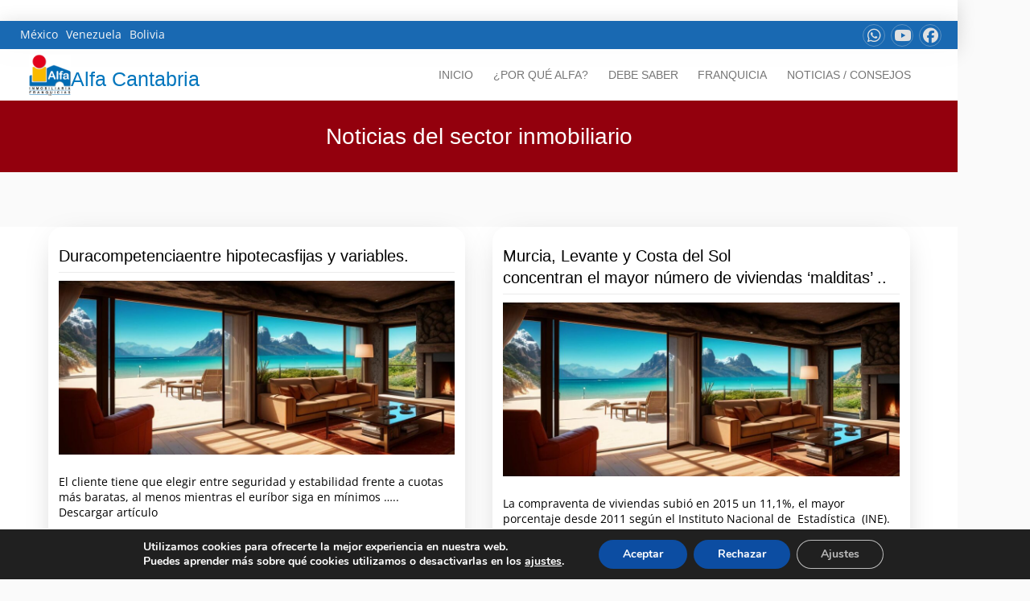

--- FILE ---
content_type: text/html; charset=UTF-8
request_url: https://www.alfacantabria.com/2016/02/
body_size: 19258
content:
<!DOCTYPE html>
<html class="no-js" lang="es">
<head>
<meta charset="UTF-8">
<meta name="viewport" content="width=device-width, initial-scale=1.0">
<link rel="pingback" href="https://www.alfacantabria.com/xmlrpc.php">
<title>2 - 2016 - Alfa Inmobiliaria</title>
<meta name="robots" content="follow, noindex">
<meta property="og:url" content="https://www.alfacantabria.com/2016/02/">
<meta property="og:site_name" content="Alfa Inmobiliaria">
<meta property="og:locale" content="es_ES">
<meta property="og:type" content="object">
<meta property="og:title" content="2 - 2016 - Alfa Inmobiliaria">
<meta property="og:image" content="https://www.alfainmo.com/wp-content/uploads/2021/12/logo-25-alfa.jpg">
<meta property="og:image:secure_url" content="https://www.alfainmo.com/wp-content/uploads/2021/12/logo-25-alfa.jpg">
<meta property="og:image:width" content="623">
<meta property="og:image:height" content="529">
<meta property="og:image:alt" content="Logo 25 aniversario">
<link rel='dns-prefetch' href='//www.alfainmo.com' />
<link rel="alternate" type="application/rss+xml" title="Alfa Inmobiliaria &raquo; Feed" href="https://www.alfacantabria.com/feed/" />
<link rel="alternate" type="application/rss+xml" title="Alfa Inmobiliaria &raquo; Feed de los comentarios" href="https://www.alfacantabria.com/comments/feed/" />
<style id='wp-img-auto-sizes-contain-inline-css' type='text/css'>
img:is([sizes=auto i],[sizes^="auto," i]){contain-intrinsic-size:3000px 1500px}
/*# sourceURL=wp-img-auto-sizes-contain-inline-css */
</style>
<style id='wp-emoji-styles-inline-css' type='text/css'>

	img.wp-smiley, img.emoji {
		display: inline !important;
		border: none !important;
		box-shadow: none !important;
		height: 1em !important;
		width: 1em !important;
		margin: 0 0.07em !important;
		vertical-align: -0.1em !important;
		background: none !important;
		padding: 0 !important;
	}
/*# sourceURL=wp-emoji-styles-inline-css */
</style>
<style id='wp-block-library-inline-css' type='text/css'>
:root{--wp-block-synced-color:#7a00df;--wp-block-synced-color--rgb:122,0,223;--wp-bound-block-color:var(--wp-block-synced-color);--wp-editor-canvas-background:#ddd;--wp-admin-theme-color:#007cba;--wp-admin-theme-color--rgb:0,124,186;--wp-admin-theme-color-darker-10:#006ba1;--wp-admin-theme-color-darker-10--rgb:0,107,160.5;--wp-admin-theme-color-darker-20:#005a87;--wp-admin-theme-color-darker-20--rgb:0,90,135;--wp-admin-border-width-focus:2px}@media (min-resolution:192dpi){:root{--wp-admin-border-width-focus:1.5px}}.wp-element-button{cursor:pointer}:root .has-very-light-gray-background-color{background-color:#eee}:root .has-very-dark-gray-background-color{background-color:#313131}:root .has-very-light-gray-color{color:#eee}:root .has-very-dark-gray-color{color:#313131}:root .has-vivid-green-cyan-to-vivid-cyan-blue-gradient-background{background:linear-gradient(135deg,#00d084,#0693e3)}:root .has-purple-crush-gradient-background{background:linear-gradient(135deg,#34e2e4,#4721fb 50%,#ab1dfe)}:root .has-hazy-dawn-gradient-background{background:linear-gradient(135deg,#faaca8,#dad0ec)}:root .has-subdued-olive-gradient-background{background:linear-gradient(135deg,#fafae1,#67a671)}:root .has-atomic-cream-gradient-background{background:linear-gradient(135deg,#fdd79a,#004a59)}:root .has-nightshade-gradient-background{background:linear-gradient(135deg,#330968,#31cdcf)}:root .has-midnight-gradient-background{background:linear-gradient(135deg,#020381,#2874fc)}:root{--wp--preset--font-size--normal:16px;--wp--preset--font-size--huge:42px}.has-regular-font-size{font-size:1em}.has-larger-font-size{font-size:2.625em}.has-normal-font-size{font-size:var(--wp--preset--font-size--normal)}.has-huge-font-size{font-size:var(--wp--preset--font-size--huge)}.has-text-align-center{text-align:center}.has-text-align-left{text-align:left}.has-text-align-right{text-align:right}.has-fit-text{white-space:nowrap!important}#end-resizable-editor-section{display:none}.aligncenter{clear:both}.items-justified-left{justify-content:flex-start}.items-justified-center{justify-content:center}.items-justified-right{justify-content:flex-end}.items-justified-space-between{justify-content:space-between}.screen-reader-text{border:0;clip-path:inset(50%);height:1px;margin:-1px;overflow:hidden;padding:0;position:absolute;width:1px;word-wrap:normal!important}.screen-reader-text:focus{background-color:#ddd;clip-path:none;color:#444;display:block;font-size:1em;height:auto;left:5px;line-height:normal;padding:15px 23px 14px;text-decoration:none;top:5px;width:auto;z-index:100000}html :where(.has-border-color){border-style:solid}html :where([style*=border-top-color]){border-top-style:solid}html :where([style*=border-right-color]){border-right-style:solid}html :where([style*=border-bottom-color]){border-bottom-style:solid}html :where([style*=border-left-color]){border-left-style:solid}html :where([style*=border-width]){border-style:solid}html :where([style*=border-top-width]){border-top-style:solid}html :where([style*=border-right-width]){border-right-style:solid}html :where([style*=border-bottom-width]){border-bottom-style:solid}html :where([style*=border-left-width]){border-left-style:solid}html :where(img[class*=wp-image-]){height:auto;max-width:100%}:where(figure){margin:0 0 1em}html :where(.is-position-sticky){--wp-admin--admin-bar--position-offset:var(--wp-admin--admin-bar--height,0px)}@media screen and (max-width:600px){html :where(.is-position-sticky){--wp-admin--admin-bar--position-offset:0px}}

/*# sourceURL=wp-block-library-inline-css */
</style><style id='global-styles-inline-css' type='text/css'>
:root{--wp--preset--aspect-ratio--square: 1;--wp--preset--aspect-ratio--4-3: 4/3;--wp--preset--aspect-ratio--3-4: 3/4;--wp--preset--aspect-ratio--3-2: 3/2;--wp--preset--aspect-ratio--2-3: 2/3;--wp--preset--aspect-ratio--16-9: 16/9;--wp--preset--aspect-ratio--9-16: 9/16;--wp--preset--color--black: #000000;--wp--preset--color--cyan-bluish-gray: #abb8c3;--wp--preset--color--white: #ffffff;--wp--preset--color--pale-pink: #f78da7;--wp--preset--color--vivid-red: #cf2e2e;--wp--preset--color--luminous-vivid-orange: #ff6900;--wp--preset--color--luminous-vivid-amber: #fcb900;--wp--preset--color--light-green-cyan: #7bdcb5;--wp--preset--color--vivid-green-cyan: #00d084;--wp--preset--color--pale-cyan-blue: #8ed1fc;--wp--preset--color--vivid-cyan-blue: #0693e3;--wp--preset--color--vivid-purple: #9b51e0;--wp--preset--gradient--vivid-cyan-blue-to-vivid-purple: linear-gradient(135deg,rgb(6,147,227) 0%,rgb(155,81,224) 100%);--wp--preset--gradient--light-green-cyan-to-vivid-green-cyan: linear-gradient(135deg,rgb(122,220,180) 0%,rgb(0,208,130) 100%);--wp--preset--gradient--luminous-vivid-amber-to-luminous-vivid-orange: linear-gradient(135deg,rgb(252,185,0) 0%,rgb(255,105,0) 100%);--wp--preset--gradient--luminous-vivid-orange-to-vivid-red: linear-gradient(135deg,rgb(255,105,0) 0%,rgb(207,46,46) 100%);--wp--preset--gradient--very-light-gray-to-cyan-bluish-gray: linear-gradient(135deg,rgb(238,238,238) 0%,rgb(169,184,195) 100%);--wp--preset--gradient--cool-to-warm-spectrum: linear-gradient(135deg,rgb(74,234,220) 0%,rgb(151,120,209) 20%,rgb(207,42,186) 40%,rgb(238,44,130) 60%,rgb(251,105,98) 80%,rgb(254,248,76) 100%);--wp--preset--gradient--blush-light-purple: linear-gradient(135deg,rgb(255,206,236) 0%,rgb(152,150,240) 100%);--wp--preset--gradient--blush-bordeaux: linear-gradient(135deg,rgb(254,205,165) 0%,rgb(254,45,45) 50%,rgb(107,0,62) 100%);--wp--preset--gradient--luminous-dusk: linear-gradient(135deg,rgb(255,203,112) 0%,rgb(199,81,192) 50%,rgb(65,88,208) 100%);--wp--preset--gradient--pale-ocean: linear-gradient(135deg,rgb(255,245,203) 0%,rgb(182,227,212) 50%,rgb(51,167,181) 100%);--wp--preset--gradient--electric-grass: linear-gradient(135deg,rgb(202,248,128) 0%,rgb(113,206,126) 100%);--wp--preset--gradient--midnight: linear-gradient(135deg,rgb(2,3,129) 0%,rgb(40,116,252) 100%);--wp--preset--font-size--small: 13px;--wp--preset--font-size--medium: 20px;--wp--preset--font-size--large: 36px;--wp--preset--font-size--x-large: 42px;--wp--preset--spacing--20: 0.44rem;--wp--preset--spacing--30: 0.67rem;--wp--preset--spacing--40: 1rem;--wp--preset--spacing--50: 1.5rem;--wp--preset--spacing--60: 2.25rem;--wp--preset--spacing--70: 3.38rem;--wp--preset--spacing--80: 5.06rem;--wp--preset--shadow--natural: 6px 6px 9px rgba(0, 0, 0, 0.2);--wp--preset--shadow--deep: 12px 12px 50px rgba(0, 0, 0, 0.4);--wp--preset--shadow--sharp: 6px 6px 0px rgba(0, 0, 0, 0.2);--wp--preset--shadow--outlined: 6px 6px 0px -3px rgb(255, 255, 255), 6px 6px rgb(0, 0, 0);--wp--preset--shadow--crisp: 6px 6px 0px rgb(0, 0, 0);}:where(.is-layout-flex){gap: 0.5em;}:where(.is-layout-grid){gap: 0.5em;}body .is-layout-flex{display: flex;}.is-layout-flex{flex-wrap: wrap;align-items: center;}.is-layout-flex > :is(*, div){margin: 0;}body .is-layout-grid{display: grid;}.is-layout-grid > :is(*, div){margin: 0;}:where(.wp-block-columns.is-layout-flex){gap: 2em;}:where(.wp-block-columns.is-layout-grid){gap: 2em;}:where(.wp-block-post-template.is-layout-flex){gap: 1.25em;}:where(.wp-block-post-template.is-layout-grid){gap: 1.25em;}.has-black-color{color: var(--wp--preset--color--black) !important;}.has-cyan-bluish-gray-color{color: var(--wp--preset--color--cyan-bluish-gray) !important;}.has-white-color{color: var(--wp--preset--color--white) !important;}.has-pale-pink-color{color: var(--wp--preset--color--pale-pink) !important;}.has-vivid-red-color{color: var(--wp--preset--color--vivid-red) !important;}.has-luminous-vivid-orange-color{color: var(--wp--preset--color--luminous-vivid-orange) !important;}.has-luminous-vivid-amber-color{color: var(--wp--preset--color--luminous-vivid-amber) !important;}.has-light-green-cyan-color{color: var(--wp--preset--color--light-green-cyan) !important;}.has-vivid-green-cyan-color{color: var(--wp--preset--color--vivid-green-cyan) !important;}.has-pale-cyan-blue-color{color: var(--wp--preset--color--pale-cyan-blue) !important;}.has-vivid-cyan-blue-color{color: var(--wp--preset--color--vivid-cyan-blue) !important;}.has-vivid-purple-color{color: var(--wp--preset--color--vivid-purple) !important;}.has-black-background-color{background-color: var(--wp--preset--color--black) !important;}.has-cyan-bluish-gray-background-color{background-color: var(--wp--preset--color--cyan-bluish-gray) !important;}.has-white-background-color{background-color: var(--wp--preset--color--white) !important;}.has-pale-pink-background-color{background-color: var(--wp--preset--color--pale-pink) !important;}.has-vivid-red-background-color{background-color: var(--wp--preset--color--vivid-red) !important;}.has-luminous-vivid-orange-background-color{background-color: var(--wp--preset--color--luminous-vivid-orange) !important;}.has-luminous-vivid-amber-background-color{background-color: var(--wp--preset--color--luminous-vivid-amber) !important;}.has-light-green-cyan-background-color{background-color: var(--wp--preset--color--light-green-cyan) !important;}.has-vivid-green-cyan-background-color{background-color: var(--wp--preset--color--vivid-green-cyan) !important;}.has-pale-cyan-blue-background-color{background-color: var(--wp--preset--color--pale-cyan-blue) !important;}.has-vivid-cyan-blue-background-color{background-color: var(--wp--preset--color--vivid-cyan-blue) !important;}.has-vivid-purple-background-color{background-color: var(--wp--preset--color--vivid-purple) !important;}.has-black-border-color{border-color: var(--wp--preset--color--black) !important;}.has-cyan-bluish-gray-border-color{border-color: var(--wp--preset--color--cyan-bluish-gray) !important;}.has-white-border-color{border-color: var(--wp--preset--color--white) !important;}.has-pale-pink-border-color{border-color: var(--wp--preset--color--pale-pink) !important;}.has-vivid-red-border-color{border-color: var(--wp--preset--color--vivid-red) !important;}.has-luminous-vivid-orange-border-color{border-color: var(--wp--preset--color--luminous-vivid-orange) !important;}.has-luminous-vivid-amber-border-color{border-color: var(--wp--preset--color--luminous-vivid-amber) !important;}.has-light-green-cyan-border-color{border-color: var(--wp--preset--color--light-green-cyan) !important;}.has-vivid-green-cyan-border-color{border-color: var(--wp--preset--color--vivid-green-cyan) !important;}.has-pale-cyan-blue-border-color{border-color: var(--wp--preset--color--pale-cyan-blue) !important;}.has-vivid-cyan-blue-border-color{border-color: var(--wp--preset--color--vivid-cyan-blue) !important;}.has-vivid-purple-border-color{border-color: var(--wp--preset--color--vivid-purple) !important;}.has-vivid-cyan-blue-to-vivid-purple-gradient-background{background: var(--wp--preset--gradient--vivid-cyan-blue-to-vivid-purple) !important;}.has-light-green-cyan-to-vivid-green-cyan-gradient-background{background: var(--wp--preset--gradient--light-green-cyan-to-vivid-green-cyan) !important;}.has-luminous-vivid-amber-to-luminous-vivid-orange-gradient-background{background: var(--wp--preset--gradient--luminous-vivid-amber-to-luminous-vivid-orange) !important;}.has-luminous-vivid-orange-to-vivid-red-gradient-background{background: var(--wp--preset--gradient--luminous-vivid-orange-to-vivid-red) !important;}.has-very-light-gray-to-cyan-bluish-gray-gradient-background{background: var(--wp--preset--gradient--very-light-gray-to-cyan-bluish-gray) !important;}.has-cool-to-warm-spectrum-gradient-background{background: var(--wp--preset--gradient--cool-to-warm-spectrum) !important;}.has-blush-light-purple-gradient-background{background: var(--wp--preset--gradient--blush-light-purple) !important;}.has-blush-bordeaux-gradient-background{background: var(--wp--preset--gradient--blush-bordeaux) !important;}.has-luminous-dusk-gradient-background{background: var(--wp--preset--gradient--luminous-dusk) !important;}.has-pale-ocean-gradient-background{background: var(--wp--preset--gradient--pale-ocean) !important;}.has-electric-grass-gradient-background{background: var(--wp--preset--gradient--electric-grass) !important;}.has-midnight-gradient-background{background: var(--wp--preset--gradient--midnight) !important;}.has-small-font-size{font-size: var(--wp--preset--font-size--small) !important;}.has-medium-font-size{font-size: var(--wp--preset--font-size--medium) !important;}.has-large-font-size{font-size: var(--wp--preset--font-size--large) !important;}.has-x-large-font-size{font-size: var(--wp--preset--font-size--x-large) !important;}
/*# sourceURL=global-styles-inline-css */
</style>

<style id='classic-theme-styles-inline-css' type='text/css'>
/*! This file is auto-generated */
.wp-block-button__link{color:#fff;background-color:#32373c;border-radius:9999px;box-shadow:none;text-decoration:none;padding:calc(.667em + 2px) calc(1.333em + 2px);font-size:1.125em}.wp-block-file__button{background:#32373c;color:#fff;text-decoration:none}
/*# sourceURL=/wp-includes/css/classic-themes.min.css */
</style>
<link rel='stylesheet' id='cs-scroll-top-css' href='https://www.alfainmo.com/wp-content/themes/pro/cornerstone/assets/css/site/scroll-top.7.7.12.css?ver=7.7.12' type='text/css' media='all' />
<link rel='stylesheet' id='mis-estilos-css' href='https://www.alfainmo.com/wp-content/themes/pro-child/columns.css?ver=1.8' type='text/css' media='all' />
<link rel='stylesheet' id='cs-css' href='https://www.alfainmo.com/wp-content/themes/pro/cornerstone/assets/css/site/cs-theme.7.7.12.css?ver=7.7.12' type='text/css' media='all' />
<style id='cs-inline-css' type='text/css'>
@media (min-width:1200px){.x-hide-xl{display:none !important;}}@media (min-width:979px) and (max-width:1199px){.x-hide-lg{display:none !important;}}@media (min-width:767px) and (max-width:978px){.x-hide-md{display:none !important;}}@media (min-width:480px) and (max-width:766px){.x-hide-sm{display:none !important;}}@media (max-width:479px){.x-hide-xs{display:none !important;}} body{background:#FAFAFA;}.x-container.width{width:90%;}.x-container.max{max-width:1190px;}.x-bar-content.x-container.width{flex-basis:90%;}.x-container,.x-container.max,.x-container.width{margin-left:auto;margin-right:auto;}.x-main.full{float:none;clear:both;display:block;width:auto;}html{font-size:14px;}@media (min-width:479px){html{font-size:14px;}}@media (min-width:766px){html{font-size:14px;}}@media (min-width:978px){html{font-size:14px;}}@media (min-width:1199px){html{font-size:14px;}}input[type="text"],input[type="tel"],input[type="password"],input[type="email"],textarea{padding:0.5em;}body,input,button,select,textarea{font-family:"open-sans",sans-serif;color:rgb(71,71,71);}h1,h2,h3,h4,h5,h6,.h1,.h2,.h3,.h4,.h5,.h6,h1 a,h2 a,h3 a,h4 a,h5 a,h6 a,.h1 a,.h2 a,.h3 a,.h4 a,.h5 a,.h6 a,blockquote{color:rgb(36,36,36);}.cfc-h-tx{color:rgb(36,36,36);!important;}.cfc-h-bd{border-color:rgb(36,36,36);!important;}.cfc-h-bg{background-color:rgb(36,36,36);!important;}.cfc-b-tx{color:rgb(71,71,71);!important;}.cfc-b-bd{border-color:rgb(71,71,71);!important;}.cfc-b-bg{background-color:rgb(71,71,71);!important;}h1,h2,h3,h4,h5,h6,.h1,.h2,.h3,.h4,.h5,.h6,.x-text-headline{font-family:Arial,"Helvetica Neue",Helvetica,sans-serif;font-style:normal;font-weight:400;}h1,.h1{letter-spacing:-0.012em;}h2,.h2{letter-spacing:-0.012em;}h3,.h3{letter-spacing:-0.009em;}h4,.h4{letter-spacing:-0.035em;}h5,.h5{letter-spacing:-0.018em;}h6,.h6{letter-spacing:-0.035em;}.w-h{font-weight:400 !important;}a,.widget.widget_text ol li a,.widget_nav_menu .current-menu-item > a{color:#0376bd;}a:hover,h1 a:hover,h2 a:hover,h3 a:hover,h4 a:hover,h5 a:hover,h6 a:hover,.x-breadcrumb-wrap a:hover,.widget ul li a:hover,.widget ol li a:hover,.widget.widget_text ul li a,.x-accordion-heading .x-accordion-toggle:hover,.x-comment-author a:hover,.x-comment-time:hover,.x-recent-posts a:hover .h-recent-posts{color:hsl(203,76%,58%);}.bg .mejs-container,.x-video .mejs-container{position:unset !important;} @font-face{font-family:'FontAwesomePro';font-style:normal;font-weight:900;font-display:block;src:url('https://www.alfainmo.com/wp-content/themes/pro/cornerstone/assets/fonts/fa-solid-900.woff2?ver=6.7.2') format('woff2'),url('https://www.alfainmo.com/wp-content/themes/pro/cornerstone/assets/fonts/fa-solid-900.ttf?ver=6.7.2') format('truetype');}[data-x-fa-pro-icon]{font-family:"FontAwesomePro" !important;}[data-x-fa-pro-icon]:before{content:attr(data-x-fa-pro-icon);}[data-x-icon],[data-x-icon-o],[data-x-icon-l],[data-x-icon-s],[data-x-icon-b],[data-x-icon-sr],[data-x-icon-ss],[data-x-icon-sl],[data-x-fa-pro-icon],[class*="cs-fa-"]{display:inline-flex;font-style:normal;font-weight:400;text-decoration:inherit;text-rendering:auto;-webkit-font-smoothing:antialiased;-moz-osx-font-smoothing:grayscale;}[data-x-icon].left,[data-x-icon-o].left,[data-x-icon-l].left,[data-x-icon-s].left,[data-x-icon-b].left,[data-x-icon-sr].left,[data-x-icon-ss].left,[data-x-icon-sl].left,[data-x-fa-pro-icon].left,[class*="cs-fa-"].left{margin-right:0.5em;}[data-x-icon].right,[data-x-icon-o].right,[data-x-icon-l].right,[data-x-icon-s].right,[data-x-icon-b].right,[data-x-icon-sr].right,[data-x-icon-ss].right,[data-x-icon-sl].right,[data-x-fa-pro-icon].right,[class*="cs-fa-"].right{margin-left:0.5em;}[data-x-icon]:before,[data-x-icon-o]:before,[data-x-icon-l]:before,[data-x-icon-s]:before,[data-x-icon-b]:before,[data-x-icon-sr]:before,[data-x-icon-ss]:before,[data-x-icon-sl]:before,[data-x-fa-pro-icon]:before,[class*="cs-fa-"]:before{line-height:1;}@font-face{font-family:'FontAwesomeRegular';font-style:normal;font-weight:400;font-display:block;src:url('https://www.alfainmo.com/wp-content/themes/pro/cornerstone/assets/fonts/fa-regular-400.woff2?ver=6.7.2') format('woff2'),url('https://www.alfainmo.com/wp-content/themes/pro/cornerstone/assets/fonts/fa-regular-400.ttf?ver=6.7.2') format('truetype');}@font-face{font-family:'FontAwesomePro';font-style:normal;font-weight:400;font-display:block;src:url('https://www.alfainmo.com/wp-content/themes/pro/cornerstone/assets/fonts/fa-regular-400.woff2?ver=6.7.2') format('woff2'),url('https://www.alfainmo.com/wp-content/themes/pro/cornerstone/assets/fonts/fa-regular-400.ttf?ver=6.7.2') format('truetype');}[data-x-icon-o]{font-family:"FontAwesomeRegular" !important;}[data-x-icon-o]:before{content:attr(data-x-icon-o);}@font-face{font-family:'FontAwesomeLight';font-style:normal;font-weight:300;font-display:block;src:url('https://www.alfainmo.com/wp-content/themes/pro/cornerstone/assets/fonts/fa-light-300.woff2?ver=6.7.2') format('woff2'),url('https://www.alfainmo.com/wp-content/themes/pro/cornerstone/assets/fonts/fa-light-300.ttf?ver=6.7.2') format('truetype');}@font-face{font-family:'FontAwesomePro';font-style:normal;font-weight:300;font-display:block;src:url('https://www.alfainmo.com/wp-content/themes/pro/cornerstone/assets/fonts/fa-light-300.woff2?ver=6.7.2') format('woff2'),url('https://www.alfainmo.com/wp-content/themes/pro/cornerstone/assets/fonts/fa-light-300.ttf?ver=6.7.2') format('truetype');}[data-x-icon-l]{font-family:"FontAwesomeLight" !important;font-weight:300;}[data-x-icon-l]:before{content:attr(data-x-icon-l);}@font-face{font-family:'FontAwesomeBrands';font-style:normal;font-weight:normal;font-display:block;src:url('https://www.alfainmo.com/wp-content/themes/pro/cornerstone/assets/fonts/fa-brands-400.woff2?ver=6.7.2') format('woff2'),url('https://www.alfainmo.com/wp-content/themes/pro/cornerstone/assets/fonts/fa-brands-400.ttf?ver=6.7.2') format('truetype');}[data-x-icon-b]{font-family:"FontAwesomeBrands" !important;}[data-x-icon-b]:before{content:attr(data-x-icon-b);}.widget.widget_rss li .rsswidget:before{content:"\f35d";padding-right:0.4em;font-family:"FontAwesome";} .m81p-0.x-section{margin-top:0px;margin-right:0px;margin-bottom:0px;margin-left:0px;border-top-width:0;border-right-width:0;border-bottom-width:0;border-left-width:0;padding-right:0px;padding-left:0px;z-index:auto;}.m81p-1.x-section{padding-top:25px;padding-bottom:25px;background-color:rgb(147,0,13);}.m81p-2.x-section{padding-top:0px;padding-bottom:0px;background-color:#ffffff;}.m81p-3{transform:translate(0px,0px);}:where(body:not(.tco-disable-effects)) .m81p-3:hover,:where(body:not(.tco-disable-effects)) [data-x-effect-provider*="effects"]:hover .m81p-3{opacity:1;transform:translate(0px,-3px);}.m81p-4.x-row{z-index:auto;margin-right:auto;margin-left:auto;border-top-width:0;border-right-width:0;border-bottom-width:0;border-left-width:0;padding-top:1px;padding-right:1px;padding-bottom:1px;padding-left:1px;font-size:1em;}.m81p-4 > .x-row-inner{flex-direction:row;align-items:stretch;align-content:stretch;}.m81p-5 > .x-row-inner{justify-content:flex-start;margin-top:calc(((20px / 2) + 1px) * -1);margin-right:calc(((20px / 2) + 1px) * -1);margin-bottom:calc(((20px / 2) + 1px) * -1);margin-left:calc(((20px / 2) + 1px) * -1);}.m81p-5 > .x-row-inner > *{margin-top:calc(20px / 2);margin-bottom:calc(20px / 2);margin-right:calc(20px / 2);margin-left:calc(20px / 2);}.m81p-6.x-row{width:100%;max-width:100%;margin-top:68px;margin-bottom:68px;text-align:left;}.m81p-6 > .x-row-inner{justify-content:space-evenly;margin-top:calc(((68px / 2) + 1px) * -1);margin-right:calc(((34px / 2) + 1px) * -1);margin-bottom:calc(((68px / 2) + 1px) * -1);margin-left:calc(((34px / 2) + 1px) * -1);}.m81p-6 > .x-row-inner > *{flex-grow:1;margin-top:calc(68px / 2);margin-bottom:calc(68px / 2);margin-right:calc(34px / 2);margin-left:calc(34px / 2);}.m81p-7{--gap:20px;}.m81p-7 > .x-row-inner > *:nth-child(1n - 0) {flex-basis:calc(100% - clamp(0px,var(--gap),9999px));}.m81p-8{--gap:34px;}.m81p-8 > .x-row-inner > *:nth-child(2n - 0) {flex-basis:calc(50% - clamp(0px,var(--gap),9999px));}.m81p-8 > .x-row-inner > *:nth-child(2n - 1) {flex-basis:calc(50% - clamp(0px,var(--gap),9999px));}.m81p-9.x-col{z-index:1;font-size:1em;}.m81p-a.x-col{border-top-width:0;border-right-width:0;border-bottom-width:0;border-left-width:0;}.m81p-b.x-col{overflow-x:hidden;overflow-y:hidden;display:flex;flex-direction:column;justify-content:space-between;align-items:flex-start;flex-wrap:wrap;align-content:flex-start;border-top-width:3px;border-right-width:3px;border-bottom-width:3px;border-left-width:3px;border-top-style:solid;border-right-style:solid;border-bottom-style:solid;border-left-style:solid;border-top-color:transparent;border-right-color:transparent;border-bottom-color:transparent;border-left-color:transparent;border-top-left-radius:18px;border-top-right-radius:18px;border-bottom-right-radius:18px;border-bottom-left-radius:18px;padding-top:10px;padding-right:10px;padding-bottom:10px;padding-left:10px;background-color:transparent;box-shadow:0em 0.65em 3em -1.25em rgb(169,169,169);}.m81p-b.x-col:hover,.m81p-b.x-col[class*="active"],[data-x-effect-provider*="colors"]:hover .m81p-b.x-col{box-shadow:0em 0.65em 3em -1.25em rgba(0,18,36,0.22);}.m81p-c.x-text .x-text-content-text-primary{font-family:inherit;font-style:normal;font-weight:inherit;line-height:1.4;letter-spacing:0em;text-transform:none;}.m81p-d.x-text{border-top-width:0;border-right-width:0;border-bottom-width:0;border-left-width:0;font-size:2em;}.m81p-d.x-text .x-text-content-text-primary{font-size:1em;text-align:center;color:rgb(255,255,255);}.m81p-e.x-text{border-top-width:0px;border-right-width:0px;border-bottom-width:1px;border-left-width:0px;border-top-style:solid;border-right-style:solid;border-bottom-style:solid;border-left-style:solid;border-top-color:transparent;border-right-color:transparent;border-bottom-color:rgb(235,235,235);border-left-color:transparent;padding-top:0em;padding-right:0em;padding-bottom:6px;padding-left:0em;font-size:1em;}.m81p-e.x-text:hover,.m81p-e.x-text[class*="active"],[data-x-effect-provider*="colors"]:hover .m81p-e.x-text{border-top-color:undefined;border-right-color:undefined;border-bottom-color:undefined;border-left-color:undefined;}.m81p-e.x-text .x-text-content-text-primary{font-size:1.4em;color:rgb(0,0,0);}.m81p-f{flex-grow:0;flex-shrink:1;flex-basis:auto;border-top-width:0;border-right-width:0;border-bottom-width:0;border-left-width:0;font-size:1em;aspect-ratio:auto;}.m81p-h{padding-top:10px;padding-right:0px;padding-bottom:10px;padding-left:0px;}.m81p-i.x-image{font-size:1em;margin-top:10px;margin-right:0px;margin-bottom:10px;margin-left:0px;border-top-width:0;border-right-width:0;border-bottom-width:0;border-left-width:0;}.m81p-i.x-image img{object-fit:cover;aspect-ratio:auto;}.m81p-j.x-text{width:none;border-top-width:0;border-right-width:0;border-bottom-width:0;border-left-width:0;color:rgba(0,0,0,1);}.m81p-k.x-text{margin-top:1em;margin-right:0em;margin-bottom:0em;margin-left:0em;font-family:inherit;font-size:1em;font-style:normal;font-weight:inherit;line-height:inherit;letter-spacing:0em;text-transform:none;}.m81p-k.x-text > :first-child{margin-top:0;}.m81p-k.x-text > :last-child{margin-bottom:0;}.m81p-l.x-text{width:100%;border-top-width:1px;border-right-width:0px;border-bottom-width:0px;border-left-width:0px;border-top-style:solid;border-right-style:solid;border-bottom-style:solid;border-left-style:solid;border-top-color:rgb(206,206,206);border-right-color:transparent;border-bottom-color:transparent;border-left-color:transparent;padding-top:0.5em;padding-right:0em;padding-bottom:0em;padding-left:0em;text-align:right;color:rgb(80,80,80);}.m81p-l.x-text:hover,.m81p-l.x-text[class*="active"],[data-x-effect-provider*="colors"]:hover .m81p-l.x-text{border-top-color:undefined;border-right-color:undefined;border-bottom-color:undefined;border-left-color:undefined;}.m81p-m{border-top-width:0;border-right-width:0;border-bottom-width:0;border-left-width:0;}.m81p-m .x-paginate-inner{justify-content:flex-start;margin-right:calc(9px * -1);margin-bottom:calc(9px * -1);}.m81p-m .x-paginate-inner > *{min-width:3em;min-height:3em;margin-right:9px;margin-bottom:9px;border-top-width:0;border-right-width:0;border-bottom-width:0;border-left-width:0;border-top-left-radius:18px;border-top-right-radius:18px;border-bottom-right-radius:18px;border-bottom-left-radius:18px;padding-top:0.8em;padding-right:1em;padding-bottom:0.8em;padding-left:1em;font-family:"Helvetica Neue",Helvetica,Arial,sans-serif;font-size:1em;font-weight:700;color:#0a2540;background-color:#e3f0fc;box-shadow:none;}.m81p-m .x-paginate-inner > a:hover{border-top-left-radius:18px;border-top-right-radius:18px;border-bottom-right-radius:18px;border-bottom-left-radius:18px;box-shadow:0px 0px 0px 3px #e3f0fc;}.m81p-m .x-paginate-inner > .current{color:#ffffff;border-top-color:transparent;border-right-color:transparent;border-bottom-color:transparent;border-left-color:transparent;background-color:#0073e6;box-shadow:none;}.m81p-m .x-paginate-inner > .dots{color:#0a2540;border-top-color:transparent;border-right-color:transparent;border-bottom-color:transparent;border-left-color:transparent;background-color:rgba(255,255,255,0);box-shadow:none;}.m81p-m .x-paginate-inner > .next,.m81p-m .x-paginate-inner > .prev{color:#0a2540;border-top-color:transparent;border-right-color:transparent;border-bottom-color:transparent;border-left-color:transparent;background-color:#e3f0fc;box-shadow:none;}.m81p-m .x-paginate-inner > .next:hover,.m81p-m .x-paginate-inner > .prev:hover{border-top-color:transparent;border-right-color:transparent;border-bottom-color:transparent;border-left-color:transparent;box-shadow:0px 0px 0px 3px #e3f0fc;}@media screen and (max-width:766px){.m81p-8 > .x-row-inner > *:nth-child(1n - 0) {flex-basis:calc(100% - clamp(0px,var(--gap),9999px));}}  .m7y3-0.x-bar{height:auto;box-shadow:0px 3px 25px 0px rgba(0,0,0,0.15);}.m7y3-0 .x-bar-content{flex-basis:100%;height:auto;}.m7y3-0.x-bar-outer-spacers:after,.m7y3-0.x-bar-outer-spacers:before{flex-basis:20px;width:20px!important;height:20px;}.m7y3-0.x-bar-space{height:auto;}.m7y3-1.x-bar{padding-top:3px;padding-right:0px;padding-bottom:3px;padding-left:0px;background-color:#ffffff;}.m7y3-2.x-bar{border-top-width:0;border-right-width:0;border-bottom-width:0;border-left-width:0;font-size:1em;z-index:9999;}.m7y3-2 .x-bar-content{display:flex;flex-direction:row;justify-content:space-between;align-items:center;flex-grow:0;flex-shrink:1;}.m7y3-2.x-bar-space{font-size:1em;}.m7y3-3.x-bar{background-color:#1969B2;}.m7y3-4 .x-bar-content{max-width:1200px;}.m7y3-5.x-bar{height:64px;background-color:rgba(255,255,255,0.93);}.m7y3-5 .x-bar-content{flex-basis:94%;height:64px;}.m7y3-5.x-bar-outer-spacers:after,.m7y3-5.x-bar-outer-spacers:before{flex-basis:18px;width:18px!important;height:18px;}.m7y3-5.x-bar-space{height:64px;}.m7y3-6{transform:translate(0px,0px);}.m7y3-7.x-bar-container{display:flex;flex-direction:row;flex-basis:auto;border-top-width:0;border-right-width:0;border-bottom-width:0;border-left-width:0;font-size:1em;z-index:auto;}.m7y3-8.x-bar-container{justify-content:center;}.m7y3-9.x-bar-container{align-items:center;}.m7y3-a.x-bar-container{flex-grow:1;}.m7y3-b.x-bar-container{flex-shrink:0;}.m7y3-c.x-bar-container{align-items:flex-start;margin-top:0px;margin-right:0px;margin-bottom:3px;margin-left:0px;}.m7y3-d.x-bar-container{justify-content:space-between;}.m7y3-e.x-bar-container{justify-content:flex-start;}.m7y3-f.x-bar-container{flex-grow:0;}.m7y3-g.x-bar-container{flex-shrink:1;}.m7y3-h{margin-top:4px;margin-right:0px;margin-bottom:2px;margin-left:0px;font-size:1em;}.m7y3-i{display:flex;flex-direction:row;justify-content:space-around;align-items:stretch;align-self:stretch;flex-grow:0;flex-shrink:0;flex-basis:auto;}.m7y3-i > li,.m7y3-i > li > a{flex-grow:0;flex-shrink:1;flex-basis:auto;}.m7y3-k{font-size:1.1em;}.m7y3-l{font-size:25px;}.m7y3-l,.m7y3-l .x-anchor{transition-duration:300ms;transition-timing-function:cubic-bezier(0.400,0.000,0.200,1.000);}.m7y3-m .x-dropdown {width:14em;font-size:16px;border-top-width:0;border-right-width:0;border-bottom-width:0;border-left-width:0;background-color:rgb(255,255,255);box-shadow:0em 0.15em 2em 0em rgba(0,0,0,0.15);transition-duration:500ms,500ms,0s;transition-timing-function:cubic-bezier(0.400,0.000,0.200,1.000);}.m7y3-m .x-dropdown:not(.x-active) {transition-delay:0s,0s,500ms;}.m7y3-n.x-anchor {border-top-width:0;border-right-width:0;border-bottom-width:0;border-left-width:0;}.m7y3-o.x-anchor {font-size:1em;}.m7y3-p.x-anchor .x-anchor-content {display:flex;align-items:center;}.m7y3-q.x-anchor .x-anchor-content {flex-direction:row;}.m7y3-r.x-anchor .x-anchor-content {justify-content:center;}.m7y3-u.x-anchor .x-anchor-text {margin-top:5px;margin-bottom:5px;margin-left:5px;}.m7y3-u.x-anchor .x-anchor-text-primary {font-family:inherit;font-weight:inherit;}.m7y3-v.x-anchor .x-anchor-text {margin-right:5px;}.m7y3-v.x-anchor .x-anchor-text-primary {color:#f6f6f6;}.m7y3-v.x-anchor:hover .x-anchor-text-primary,.m7y3-v.x-anchor[class*="active"] .x-anchor-text-primary,[data-x-effect-provider*="colors"]:hover .m7y3-v.x-anchor .x-anchor-text-primary {color:rgb(255,255,255);}.m7y3-w.x-anchor .x-anchor-text-primary {font-size:1em;font-style:normal;}.m7y3-w.x-anchor .x-anchor-sub-indicator {font-size:1em;}.m7y3-x.x-anchor .x-anchor-text-primary {line-height:1;}.m7y3-x.x-anchor .x-anchor-sub-indicator {margin-top:5px;margin-right:5px;margin-bottom:5px;margin-left:5px;color:rgba(0,0,0,1);}.m7y3-x.x-anchor:hover .x-anchor-sub-indicator,.m7y3-x.x-anchor[class*="active"] .x-anchor-sub-indicator,[data-x-effect-provider*="colors"]:hover .m7y3-x.x-anchor .x-anchor-sub-indicator {color:rgba(0,0,0,0.5);}.m7y3-y.x-anchor .x-anchor-content {justify-content:flex-start;padding-top:0.75em;padding-right:0.75em;padding-bottom:0.75em;padding-left:0.75em;}.m7y3-y.x-anchor .x-anchor-text-primary {color:rgba(0,0,0,1);}.m7y3-y.x-anchor:hover .x-anchor-text-primary,.m7y3-y.x-anchor[class*="active"] .x-anchor-text-primary,[data-x-effect-provider*="colors"]:hover .m7y3-y.x-anchor .x-anchor-text-primary {color:rgba(0,0,0,0.5);}.m7y3-z.x-anchor .x-anchor-text {margin-right:auto;}.m7y3-10.x-anchor {width:2em;height:2em;margin-top:0em;margin-right:0em;margin-bottom:0em;margin-left:0.5em;border-top-width:1px;border-right-width:1px;border-bottom-width:1px;border-left-width:1px;border-top-style:solid;border-right-style:solid;border-bottom-style:solid;border-left-style:solid;border-top-color:rgba(220,220,220,0.34);border-right-color:rgba(220,220,220,0.34);border-bottom-color:rgba(220,220,220,0.34);border-left-color:rgba(220,220,220,0.34);border-top-left-radius:100em;border-top-right-radius:100em;border-bottom-right-radius:100em;border-bottom-left-radius:100em;background-color:rgba(255,255,255,0);}.m7y3-10.x-anchor .x-anchor-content {padding-top:2px;padding-right:2px;padding-bottom:2px;padding-left:2px;}.m7y3-10.x-anchor .x-graphic-icon {font-size:1.35em;color:rgb(225,225,225);}.m7y3-10.x-anchor:hover .x-graphic-icon,.m7y3-10.x-anchor[class*="active"] .x-graphic-icon,[data-x-effect-provider*="colors"]:hover .m7y3-10.x-anchor .x-graphic-icon {color:rgb(255,255,255);}.m7y3-11.x-anchor .x-graphic {margin-top:5px;margin-right:5px;margin-bottom:5px;margin-left:5px;}.m7y3-11.x-anchor .x-graphic-icon {width:auto;border-top-width:0;border-right-width:0;border-bottom-width:0;border-left-width:0;}.m7y3-12.x-anchor {font-size:0.9em;}.m7y3-12.x-anchor .x-anchor-content {padding-top:0.6em;padding-right:0.6em;padding-bottom:0.6em;padding-left:0.6em;}.m7y3-12.x-anchor .x-anchor-text {margin-top:4px;margin-right:4px;margin-bottom:4px;margin-left:4px;}.m7y3-12.x-anchor .x-anchor-text-primary {font-family:Arial,"Helvetica Neue",Helvetica,sans-serif;font-weight:400;text-transform:uppercase;color:rgb(118,118,118);}.m7y3-12.x-anchor:hover .x-anchor-text-primary,.m7y3-12.x-anchor[class*="active"] .x-anchor-text-primary,[data-x-effect-provider*="colors"]:hover .m7y3-12.x-anchor .x-anchor-text-primary {color:rgb(16,16,16);}.m7y3-13.x-anchor {width:1.5em;height:1.5em;font-size:18px;}.m7y3-13.x-anchor .x-anchor-content {flex-direction:row-reverse;}.m7y3-13.x-anchor .x-graphic-icon {font-size:1em;color:rgba(255,255,255,0.66);}.m7y3-13.x-anchor:hover .x-graphic-icon,.m7y3-13.x-anchor[class*="active"] .x-graphic-icon,[data-x-effect-provider*="colors"]:hover .m7y3-13.x-anchor .x-graphic-icon {color:#ffffff;}.m7y3-13.x-anchor .x-toggle {color:#0a2540;}.m7y3-13.x-anchor:hover .x-toggle,.m7y3-13.x-anchor[class*="active"] .x-toggle,[data-x-effect-provider*="colors"]:hover .m7y3-13.x-anchor .x-toggle {color:#0073e6;}.m7y3-13.x-anchor .x-toggle-burger {width:14em;margin-top:4em;margin-right:0;margin-bottom:4em;margin-left:0;font-size:2px;}.m7y3-13.x-anchor .x-toggle-burger-bun-t {transform:translate3d(0,calc(4em * -1),0);}.m7y3-13.x-anchor .x-toggle-burger-bun-b {transform:translate3d(0,4em,0);}.m7y3-14.x-anchor {width:100%;max-width:100%;font-size:1.1em;background-color:transparent;}.m7y3-14.x-anchor .x-anchor-content {padding-top:7px;padding-right:0px;padding-bottom:7px;padding-left:0px;}.m7y3-14.x-anchor:hover,.m7y3-14.x-anchor[class*="active"],[data-x-effect-provider*="colors"]:hover .m7y3-14.x-anchor {background-color:#1969B2;}.m7y3-14.x-anchor .x-anchor-text {margin-top:0px;margin-bottom:0px;margin-left:auto;}.m7y3-14.x-anchor .x-anchor-text-primary {font-family:ead5ffb0-d4c7-45b5-85ac-f3d76135a328;font-weight:fw-normal;line-height:1.1;color:rgb(65,65,65);}.m7y3-14.x-anchor:hover .x-anchor-text-primary,.m7y3-14.x-anchor[class*="active"] .x-anchor-text-primary,[data-x-effect-provider*="colors"]:hover .m7y3-14.x-anchor .x-anchor-text-primary {color:rgb(255,255,255);}.m7y3-14.x-anchor .x-anchor-sub-indicator {margin-top:0px;margin-right:0px;margin-bottom:0px;margin-left:18px;color:#0a2540;}.m7y3-14.x-anchor:hover .x-anchor-sub-indicator,.m7y3-14.x-anchor[class*="active"] .x-anchor-sub-indicator,[data-x-effect-provider*="colors"]:hover .m7y3-14.x-anchor .x-anchor-sub-indicator {color:#0073e6;}.m7y3-14.x-anchor,.m7y3-14.x-anchor :not([data-x-particle]) {transition-duration:0ms;}.m7y3-15{flex-grow:0;flex-shrink:1;flex-basis:auto;margin-top:4px;margin-right:0px;margin-bottom:0px;margin-left:0px;border-top-width:0;border-right-width:0;border-bottom-width:0;border-left-width:0;font-size:1em;aspect-ratio:auto;}.m7y3-16.x-image{font-size:1em;border-top-width:0;border-right-width:0;border-bottom-width:0;border-left-width:0;}.m7y3-16.x-image img{aspect-ratio:auto;}.m7y3-18.x-image{margin-top:25px;margin-right:0px;margin-bottom:0px;margin-left:0px;}.m7y3-19.x-text{border-top-width:0;border-right-width:0;border-bottom-width:0;border-left-width:0;padding-top:0.4em;padding-right:0em;padding-bottom:0em;padding-left:0em;font-family:Arial,"Helvetica Neue",Helvetica,sans-serif;font-size:1.8em;font-style:normal;font-weight:inherit;line-height:inherit;letter-spacing:0em;text-transform:none;color:#1969B2;}.m7y3-19.x-text > :first-child{margin-top:0;}.m7y3-19.x-text > :last-child{margin-bottom:0;}.m7y3-1a{font-size:18px;transition-duration:500ms;}.m7y3-1a .x-off-canvas-bg{background-color:rgba(227,240,252,0.88);transition-duration:500ms;transition-timing-function:cubic-bezier(0.400,0.000,0.200,1.000);}.m7y3-1a .x-off-canvas-close{width:calc(1em * 2.5);height:calc(1em * 2.5);font-size:18px;color:rgb(255,255,255);transition-duration:0.3s,500ms,500ms;transition-timing-function:ease-in-out,cubic-bezier(0.400,0.000,0.200,1.000),cubic-bezier(0.400,0.000,0.200,1.000);}.m7y3-1a .x-off-canvas-content{width:100%;max-width:420px;text-align:center;padding-top:calc(18px * 2.5);padding-right:calc(18px * 2.5);padding-bottom:calc(18px * 2.5);padding-left:calc(18px * 2.5);border-top-width:0;border-right-width:0;border-bottom-width:0;border-left-width:0;background-color:#ffffff;box-shadow:0em 1.25em 3.15em 0em rgba(0,18,36,0.27);transition-duration:500ms;transition-timing-function:cubic-bezier(0.400,0.000,0.200,1.000);}@media screen and (max-width:479px){.m7y3-c.x-bar-container{flex-direction:column;justify-content:center;align-items:center;}.m7y3-1a .x-off-canvas-close{width:calc(1em * 2);height:calc(1em * 2);}.m7y3-1a .x-off-canvas-content{padding-top:calc(18px * 2);padding-right:calc(18px * 2);padding-bottom:calc(18px * 2);padding-left:calc(18px * 2);}} .e10299-e10{gap:15px} .m81a-0.x-bar{height:auto;border-top-width:0;border-right-width:0;border-bottom-width:0;border-left-width:0;font-size:1rem;}.m81a-0 .x-bar-content{display:flex;flex-direction:row;justify-content:space-between;align-items:center;flex-wrap:wrap;align-content:center;flex-grow:0;flex-shrink:1;flex-basis:100%;height:auto;}.m81a-0.x-bar-outer-spacers:after,.m81a-0.x-bar-outer-spacers:before{flex-basis:2rem;width:2rem!important;height:2rem;}.m81a-0.x-bar-space{font-size:1rem;}.m81a-1.x-bar{padding-top:0.5rem;padding-right:0rem;padding-bottom:0.5rem;padding-left:0rem;background-color:rgb(21,21,21);z-index:9998;}.m81a-2.x-bar{background-color:rgb(0,0,0);z-index:9999;}.m81a-3.x-bar-container{display:flex;flex-direction:row;align-items:center;border-top-width:0;border-right-width:0;border-bottom-width:0;border-left-width:0;font-size:1em;}.m81a-4.x-bar-container{justify-content:space-between;flex-grow:0;flex-basis:auto;}.m81a-5.x-bar-container{flex-shrink:0;}.m81a-7.x-bar-container{z-index:1;}.m81a-8.x-bar-container{flex-shrink:1;}.m81a-9.x-bar-container{z-index:auto;}.m81a-a.x-bar-container{justify-content:flex-start;flex-grow:1;flex-basis:18rem;padding-right:2rem;}.m81a-b.x-bar-container{margin-top:0rem;margin-right:-0.25rem;margin-bottom:0rem;margin-left:-0.25rem;padding-top:0.5rem;padding-bottom:0.5rem;padding-left:0rem;}.m81a-c.x-bar-container{padding-right:0rem;}.m81a-d.x-image{font-size:1em;border-top-width:0;border-right-width:0;border-bottom-width:0;border-left-width:0;}.m81a-d.x-image img{border-top-left-radius:3px;border-top-right-radius:3px;border-bottom-right-radius:3px;border-bottom-left-radius:3px;aspect-ratio:auto;}.m81a-e{font-size:1em;display:flex;flex-direction:row;justify-content:space-around;align-items:stretch;align-self:stretch;flex-grow:0;flex-shrink:0;flex-basis:auto;}.m81a-e > li,.m81a-e > li > a{flex-grow:0;flex-shrink:1;flex-basis:auto;}.m81a-f .x-dropdown {width:14em;font-size:16px;border-top-width:0;border-right-width:0;border-bottom-width:0;border-left-width:0;background-color:rgb(255,255,255);box-shadow:0em 0.15em 2em 0em rgba(0,0,0,0.15);transition-duration:500ms,500ms,0s;transition-timing-function:cubic-bezier(0.400,0.000,0.200,1.000);}.m81a-f .x-dropdown:not(.x-active) {transition-delay:0s,0s,500ms;}.m81a-g.x-anchor {border-top-width:0;border-right-width:0;border-bottom-width:0;border-left-width:0;font-size:1em;}.m81a-g.x-anchor .x-anchor-content {display:flex;flex-direction:row;align-items:center;}.m81a-g.x-anchor .x-anchor-text {margin-top:5px;margin-bottom:5px;margin-left:5px;}.m81a-g.x-anchor .x-anchor-text-primary {font-family:inherit;font-size:1em;font-style:normal;font-weight:inherit;line-height:1;}.m81a-g.x-anchor .x-anchor-sub-indicator {margin-top:5px;margin-right:5px;margin-bottom:5px;margin-left:5px;font-size:1em;color:rgba(0,0,0,1);}.m81a-g.x-anchor:hover .x-anchor-sub-indicator,.m81a-g.x-anchor[class*="active"] .x-anchor-sub-indicator,[data-x-effect-provider*="colors"]:hover .m81a-g.x-anchor .x-anchor-sub-indicator {color:rgba(0,0,0,0.5);}.m81a-h.x-anchor .x-anchor-content {justify-content:center;padding-top:0.2em;padding-right:0.2em;padding-bottom:0.2em;padding-left:0.2em;}.m81a-h.x-anchor .x-anchor-text {margin-right:5px;}.m81a-h.x-anchor .x-anchor-text-primary {color:rgb(213,213,213);}.m81a-h.x-anchor:hover .x-anchor-text-primary,.m81a-h.x-anchor[class*="active"] .x-anchor-text-primary,[data-x-effect-provider*="colors"]:hover .m81a-h.x-anchor .x-anchor-text-primary {color:rgb(250,250,250);}.m81a-i.x-anchor .x-anchor-content {justify-content:flex-start;padding-top:0.75em;padding-right:0.75em;padding-bottom:0.75em;padding-left:0.75em;}.m81a-i.x-anchor .x-anchor-text {margin-right:auto;}.m81a-i.x-anchor .x-anchor-text-primary {color:rgba(0,0,0,1);}.m81a-i.x-anchor:hover .x-anchor-text-primary,.m81a-i.x-anchor[class*="active"] .x-anchor-text-primary,[data-x-effect-provider*="colors"]:hover .m81a-i.x-anchor .x-anchor-text-primary {color:rgba(0,0,0,0.5);}.m81a-j.x-text{margin-top:0rem;margin-right:0.25px;margin-bottom:0rem;margin-left:0.25rem;border-top-width:0;border-right-width:0;border-bottom-width:0;border-left-width:0;font-family:inherit;font-size:1em;font-style:italic;font-weight:inherit;line-height:1.4;letter-spacing:0em;text-transform:none;color:rgb(217,217,217);}.m81a-j.x-text > :first-child{margin-top:0;}.m81a-j.x-text > :last-child{margin-bottom:0;} button,input[type=button],input[type=reset],input[type=submit]{background:#55555e;color:#fff;border:1px solid transparent;cursor:pointer;-webkit-appearance:button;padding:10px 20px}input[type=email],input[type=number],input[type=password],input[type=search],input[type=tel],input[type=text],input[type=url],select,textarea{border:1px solid;border-radius:0;padding:10px 15px;max-width:100%}textarea{width:100%}a,button,input{transition:color .1s ease-in-out,background-color .1s ease-in-out}a{text-decoration:none}.hide-section{display:none;}.margin-bottom-0{margin-bottom:0 !important;}
/*# sourceURL=cs-inline-css */
</style>
<link rel='stylesheet' id='moove_gdpr_frontend-css' href='https://www.alfainmo.com/wp-content/plugins/gdpr-cookie-compliance/dist/styles/gdpr-main.css?ver=5.0.9' type='text/css' media='all' />
<style id='moove_gdpr_frontend-inline-css' type='text/css'>
#moove_gdpr_cookie_modal,#moove_gdpr_cookie_info_bar,.gdpr_cookie_settings_shortcode_content{font-family:&#039;Nunito&#039;,sans-serif}#moove_gdpr_save_popup_settings_button{background-color:#373737;color:#fff}#moove_gdpr_save_popup_settings_button:hover{background-color:#000}#moove_gdpr_cookie_info_bar .moove-gdpr-info-bar-container .moove-gdpr-info-bar-content a.mgbutton,#moove_gdpr_cookie_info_bar .moove-gdpr-info-bar-container .moove-gdpr-info-bar-content button.mgbutton{background-color:#0c4da2}#moove_gdpr_cookie_modal .moove-gdpr-modal-content .moove-gdpr-modal-footer-content .moove-gdpr-button-holder a.mgbutton,#moove_gdpr_cookie_modal .moove-gdpr-modal-content .moove-gdpr-modal-footer-content .moove-gdpr-button-holder button.mgbutton,.gdpr_cookie_settings_shortcode_content .gdpr-shr-button.button-green{background-color:#0c4da2;border-color:#0c4da2}#moove_gdpr_cookie_modal .moove-gdpr-modal-content .moove-gdpr-modal-footer-content .moove-gdpr-button-holder a.mgbutton:hover,#moove_gdpr_cookie_modal .moove-gdpr-modal-content .moove-gdpr-modal-footer-content .moove-gdpr-button-holder button.mgbutton:hover,.gdpr_cookie_settings_shortcode_content .gdpr-shr-button.button-green:hover{background-color:#fff;color:#0c4da2}#moove_gdpr_cookie_modal .moove-gdpr-modal-content .moove-gdpr-modal-close i,#moove_gdpr_cookie_modal .moove-gdpr-modal-content .moove-gdpr-modal-close span.gdpr-icon{background-color:#0c4da2;border:1px solid #0c4da2}#moove_gdpr_cookie_info_bar span.moove-gdpr-infobar-allow-all.focus-g,#moove_gdpr_cookie_info_bar span.moove-gdpr-infobar-allow-all:focus,#moove_gdpr_cookie_info_bar button.moove-gdpr-infobar-allow-all.focus-g,#moove_gdpr_cookie_info_bar button.moove-gdpr-infobar-allow-all:focus,#moove_gdpr_cookie_info_bar span.moove-gdpr-infobar-reject-btn.focus-g,#moove_gdpr_cookie_info_bar span.moove-gdpr-infobar-reject-btn:focus,#moove_gdpr_cookie_info_bar button.moove-gdpr-infobar-reject-btn.focus-g,#moove_gdpr_cookie_info_bar button.moove-gdpr-infobar-reject-btn:focus,#moove_gdpr_cookie_info_bar span.change-settings-button.focus-g,#moove_gdpr_cookie_info_bar span.change-settings-button:focus,#moove_gdpr_cookie_info_bar button.change-settings-button.focus-g,#moove_gdpr_cookie_info_bar button.change-settings-button:focus{-webkit-box-shadow:0 0 1px 3px #0c4da2;-moz-box-shadow:0 0 1px 3px #0c4da2;box-shadow:0 0 1px 3px #0c4da2}#moove_gdpr_cookie_modal .moove-gdpr-modal-content .moove-gdpr-modal-close i:hover,#moove_gdpr_cookie_modal .moove-gdpr-modal-content .moove-gdpr-modal-close span.gdpr-icon:hover,#moove_gdpr_cookie_info_bar span[data-href]>u.change-settings-button{color:#0c4da2}#moove_gdpr_cookie_modal .moove-gdpr-modal-content .moove-gdpr-modal-left-content #moove-gdpr-menu li.menu-item-selected a span.gdpr-icon,#moove_gdpr_cookie_modal .moove-gdpr-modal-content .moove-gdpr-modal-left-content #moove-gdpr-menu li.menu-item-selected button span.gdpr-icon{color:inherit}#moove_gdpr_cookie_modal .moove-gdpr-modal-content .moove-gdpr-modal-left-content #moove-gdpr-menu li a span.gdpr-icon,#moove_gdpr_cookie_modal .moove-gdpr-modal-content .moove-gdpr-modal-left-content #moove-gdpr-menu li button span.gdpr-icon{color:inherit}#moove_gdpr_cookie_modal .gdpr-acc-link{line-height:0;font-size:0;color:transparent;position:absolute}#moove_gdpr_cookie_modal .moove-gdpr-modal-content .moove-gdpr-modal-close:hover i,#moove_gdpr_cookie_modal .moove-gdpr-modal-content .moove-gdpr-modal-left-content #moove-gdpr-menu li a,#moove_gdpr_cookie_modal .moove-gdpr-modal-content .moove-gdpr-modal-left-content #moove-gdpr-menu li button,#moove_gdpr_cookie_modal .moove-gdpr-modal-content .moove-gdpr-modal-left-content #moove-gdpr-menu li button i,#moove_gdpr_cookie_modal .moove-gdpr-modal-content .moove-gdpr-modal-left-content #moove-gdpr-menu li a i,#moove_gdpr_cookie_modal .moove-gdpr-modal-content .moove-gdpr-tab-main .moove-gdpr-tab-main-content a:hover,#moove_gdpr_cookie_info_bar.moove-gdpr-dark-scheme .moove-gdpr-info-bar-container .moove-gdpr-info-bar-content a.mgbutton:hover,#moove_gdpr_cookie_info_bar.moove-gdpr-dark-scheme .moove-gdpr-info-bar-container .moove-gdpr-info-bar-content button.mgbutton:hover,#moove_gdpr_cookie_info_bar.moove-gdpr-dark-scheme .moove-gdpr-info-bar-container .moove-gdpr-info-bar-content a:hover,#moove_gdpr_cookie_info_bar.moove-gdpr-dark-scheme .moove-gdpr-info-bar-container .moove-gdpr-info-bar-content button:hover,#moove_gdpr_cookie_info_bar.moove-gdpr-dark-scheme .moove-gdpr-info-bar-container .moove-gdpr-info-bar-content span.change-settings-button:hover,#moove_gdpr_cookie_info_bar.moove-gdpr-dark-scheme .moove-gdpr-info-bar-container .moove-gdpr-info-bar-content button.change-settings-button:hover,#moove_gdpr_cookie_info_bar.moove-gdpr-dark-scheme .moove-gdpr-info-bar-container .moove-gdpr-info-bar-content u.change-settings-button:hover,#moove_gdpr_cookie_info_bar span[data-href]>u.change-settings-button,#moove_gdpr_cookie_info_bar.moove-gdpr-dark-scheme .moove-gdpr-info-bar-container .moove-gdpr-info-bar-content a.mgbutton.focus-g,#moove_gdpr_cookie_info_bar.moove-gdpr-dark-scheme .moove-gdpr-info-bar-container .moove-gdpr-info-bar-content button.mgbutton.focus-g,#moove_gdpr_cookie_info_bar.moove-gdpr-dark-scheme .moove-gdpr-info-bar-container .moove-gdpr-info-bar-content a.focus-g,#moove_gdpr_cookie_info_bar.moove-gdpr-dark-scheme .moove-gdpr-info-bar-container .moove-gdpr-info-bar-content button.focus-g,#moove_gdpr_cookie_info_bar.moove-gdpr-dark-scheme .moove-gdpr-info-bar-container .moove-gdpr-info-bar-content a.mgbutton:focus,#moove_gdpr_cookie_info_bar.moove-gdpr-dark-scheme .moove-gdpr-info-bar-container .moove-gdpr-info-bar-content button.mgbutton:focus,#moove_gdpr_cookie_info_bar.moove-gdpr-dark-scheme .moove-gdpr-info-bar-container .moove-gdpr-info-bar-content a:focus,#moove_gdpr_cookie_info_bar.moove-gdpr-dark-scheme .moove-gdpr-info-bar-container .moove-gdpr-info-bar-content button:focus,#moove_gdpr_cookie_info_bar.moove-gdpr-dark-scheme .moove-gdpr-info-bar-container .moove-gdpr-info-bar-content span.change-settings-button.focus-g,span.change-settings-button:focus,button.change-settings-button.focus-g,button.change-settings-button:focus,#moove_gdpr_cookie_info_bar.moove-gdpr-dark-scheme .moove-gdpr-info-bar-container .moove-gdpr-info-bar-content u.change-settings-button.focus-g,#moove_gdpr_cookie_info_bar.moove-gdpr-dark-scheme .moove-gdpr-info-bar-container .moove-gdpr-info-bar-content u.change-settings-button:focus{color:#0c4da2}#moove_gdpr_cookie_modal .moove-gdpr-branding.focus-g span,#moove_gdpr_cookie_modal .moove-gdpr-modal-content .moove-gdpr-tab-main a.focus-g,#moove_gdpr_cookie_modal .moove-gdpr-modal-content .moove-gdpr-tab-main .gdpr-cd-details-toggle.focus-g{color:#0c4da2}#moove_gdpr_cookie_modal.gdpr_lightbox-hide{display:none}
/*# sourceURL=moove_gdpr_frontend-inline-css */
</style>
<script type="text/javascript" src="https://www.alfacantabria.com/wp-includes/js/jquery/jquery.min.js?ver=3.7.1" id="jquery-core-js"></script>
<script type="text/javascript" src="https://www.alfacantabria.com/wp-includes/js/jquery/jquery-migrate.min.js?ver=3.4.1" id="jquery-migrate-js"></script>
<link rel="https://api.w.org/" href="https://www.alfacantabria.com/wp-json/" />  <script type="text/javascript">
    var ajaxurl = 'https://www.alfacantabria.com/wp-admin/admin-ajax.php';
  	// Carga el país
  	var regionInfo="Torrelavega,Cantabria,España";var regionCoordX="43.34526";var regionCoordY="-4.05482000000006";  </script>
  <script src="https://analytics.ahrefs.com/analytics.js" data-key="DD87YZZNDwcBy7v0McMEQw" async></script>
  	<link rel="icon" href="https://www.alfainmo.com/wp-content/uploads/2018/05/cropped-logo-alfainmo-2018-1-32x32.jpg" sizes="32x32" />
<link rel="icon" href="https://www.alfainmo.com/wp-content/uploads/2018/05/cropped-logo-alfainmo-2018-1-192x192.jpg" sizes="192x192" />
<link rel="apple-touch-icon" href="https://www.alfainmo.com/wp-content/uploads/2018/05/cropped-logo-alfainmo-2018-1-180x180.jpg" />
<meta name="msapplication-TileImage" content="https://www.alfainmo.com/wp-content/uploads/2018/05/cropped-logo-alfainmo-2018-1-270x270.jpg" />
<style>@font-face{font-family:"open-sans";font-display:auto;src:url('https://www.alfainmo.com/wp-content/uploads/2024/06/OpenSans-Bold.ttf') format('truetype');font-weight:700;font-style:normal;}@font-face{font-family:"open-sans";font-display:auto;src:url('https://www.alfainmo.com/wp-content/uploads/2024/06/OpenSans-ExtraBold.ttf') format('truetype');font-weight:800;font-style:normal;}@font-face{font-family:"open-sans";font-display:auto;src:url('https://www.alfainmo.com/wp-content/uploads/2024/06/OpenSans-Light.ttf') format('truetype');font-weight:300;font-style:normal;}@font-face{font-family:"open-sans";font-display:auto;src:url('https://www.alfainmo.com/wp-content/uploads/2024/06/OpenSans-Medium.ttf') format('truetype');font-weight:500;font-style:normal;}@font-face{font-family:"open-sans";font-display:auto;src:url('https://www.alfainmo.com/wp-content/uploads/2024/06/OpenSans-Regular.ttf') format('truetype');font-weight:400;font-style:normal;}@font-face{font-family:"open-sans";font-display:auto;src:url('https://www.alfainmo.com/wp-content/uploads/2024/06/OpenSans-SemiBold.ttf') format('truetype');font-weight:600;font-style:normal;}</style></head>
<body class="archive date wp-custom-logo wp-theme-pro wp-child-theme-pro-child x-starter x-child-theme-active x-full-width-layout-active pro-v6_7_12"><div class="x-root"><div class="x-site"><header class="x-masthead" role="banner"><div class="x-bar x-bar-top x-bar-h x-bar-relative x-bar-outer-spacers e10299-e1 m7y3-0 m7y3-1 m7y3-2" data-x-bar="{&quot;id&quot;:&quot;e10299-e1&quot;,&quot;region&quot;:&quot;top&quot;,&quot;height&quot;:&quot;auto&quot;}"><div class="e10299-e1 x-bar-content"><div class="x-bar-container e10299-e2 m7y3-7 m7y3-8 m7y3-9 m7y3-a m7y3-b"><div id="google_translate_element" style="text-align:center; padding: 5px 0 5px 0"></div><script type="text/javascript">
function googleTranslateElementInit() {
  new google.translate.TranslateElement({pageLanguage: 'es', layout: google.translate.TranslateElement.InlineLayout.SIMPLE}, 'google_translate_element');
}
</script><script type="text/javascript" src="//translate.google.com/translate_a/element.js?cb=googleTranslateElementInit"></script></div></div></div><div class="x-bar x-bar-top x-bar-h x-bar-relative x-bar-outer-spacers e10299-e4 m7y3-0 m7y3-2 m7y3-3 m7y3-4" data-x-bar="{&quot;id&quot;:&quot;e10299-e4&quot;,&quot;region&quot;:&quot;top&quot;,&quot;height&quot;:&quot;auto&quot;}"><div class="e10299-e4 x-bar-content"><div class="x-bar-container e10299-e5 m7y3-7 m7y3-a m7y3-b m7y3-c m7y3-d"><ul class="x-menu-first-level x-menu x-menu-inline e10299-e6 m7y3-h m7y3-i m7y3-m" data-x-hoverintent="{&quot;interval&quot;:50,&quot;timeout&quot;:500,&quot;sensitivity&quot;:9}"><li class="menu-item menu-item-type-custom menu-item-object-custom menu-item-2387" id="menu-item-2387"><a class="x-anchor x-anchor-menu-item m7y3-n m7y3-o m7y3-p m7y3-q m7y3-r m7y3-s m7y3-t m7y3-u m7y3-v m7y3-w m7y3-x" tabindex="0" target="_blank" href="http://www.alfamexico.com"><div class="x-anchor-content"><div class="x-anchor-text"><span class="x-anchor-text-primary">México</span></div><i class="x-anchor-sub-indicator" data-x-skip-scroll="true" aria-hidden="true" data-x-icon-s="&#xf107;"></i></div></a></li><li class="menu-item menu-item-type-custom menu-item-object-custom menu-item-9367" id="menu-item-9367"><a class="x-anchor x-anchor-menu-item m7y3-n m7y3-o m7y3-p m7y3-q m7y3-r m7y3-s m7y3-t m7y3-u m7y3-v m7y3-w m7y3-x" tabindex="0" target="_blank" href="https://www.alfainmovenezuela.com"><div class="x-anchor-content"><div class="x-anchor-text"><span class="x-anchor-text-primary">Venezuela</span></div><i class="x-anchor-sub-indicator" data-x-skip-scroll="true" aria-hidden="true" data-x-icon-s="&#xf107;"></i></div></a></li><li class="menu-item menu-item-type-custom menu-item-object-custom menu-item-10468" id="menu-item-10468"><a class="x-anchor x-anchor-menu-item m7y3-n m7y3-o m7y3-p m7y3-q m7y3-r m7y3-s m7y3-t m7y3-u m7y3-v m7y3-w m7y3-x" tabindex="0" target="_blank" href="https://www.alfainmobolivia.com"><div class="x-anchor-content"><div class="x-anchor-text"><span class="x-anchor-text-primary">Bolivia</span></div><i class="x-anchor-sub-indicator" data-x-skip-scroll="true" aria-hidden="true" data-x-icon-s="&#xf107;"></i></div></a></li></ul><div class="x-div e10299-e7 m7y3-15"><a class="x-anchor x-anchor-button has-graphic e10299-e8 m7y3-o m7y3-p m7y3-q m7y3-r m7y3-t m7y3-10 m7y3-11" tabindex="0" href="https://wa.me/34675823270" rel="nofollow noopener noreferrer" target="_blank"><div class="x-anchor-content"><span class="x-graphic" aria-hidden="true"><i class="x-icon x-graphic-child x-graphic-icon x-graphic-primary" aria-hidden="true" data-x-icon-b="&#xf232;"></i></span></div></a><a class="x-anchor x-anchor-button has-graphic e10299-e8 m7y3-o m7y3-p m7y3-q m7y3-r m7y3-t m7y3-10 m7y3-11" tabindex="0" href="https://www.youtube.com/user/alfacentral1/" rel="nofollow noopener noreferrer" target="_blank"><div class="x-anchor-content"><span class="x-graphic" aria-hidden="true"><i class="x-icon x-graphic-child x-graphic-icon x-graphic-primary" aria-hidden="true" data-x-icon-b="&#xf167;"></i></span></div></a><a class="x-anchor x-anchor-button has-graphic e10299-e8 m7y3-o m7y3-p m7y3-q m7y3-r m7y3-t m7y3-10 m7y3-11" tabindex="0" href="https://www.facebook.com/alfainmo/" rel="nofollow noopener noreferrer" target="_blank"><div class="x-anchor-content"><span class="x-graphic" aria-hidden="true"><i class="x-icon x-graphic-child x-graphic-icon x-graphic-primary" aria-hidden="true" data-x-icon-b="&#xf09a;"></i></span></div></a></div></div></div></div><div class="x-bar x-bar-top x-bar-h x-bar-relative x-bar-is-sticky x-bar-outer-spacers e10299-e9 m7y3-2 m7y3-4 m7y3-5" data-x-bar="{&quot;id&quot;:&quot;e10299-e9&quot;,&quot;region&quot;:&quot;top&quot;,&quot;height&quot;:&quot;64px&quot;,&quot;scrollOffset&quot;:true,&quot;triggerOffset&quot;:&quot;0&quot;,&quot;shrink&quot;:&quot;1&quot;,&quot;slideEnabled&quot;:true}"><div class="e10299-e9 x-bar-content"><div class="x-bar-container e10299-e10 m7y3-7 m7y3-9 m7y3-b m7y3-e m7y3-f"><a class="x-image e10299-e11 m7y3-16 m7y3-17" href="/"><img src="https://www.alfainmo.com/wp-content/uploads/2024/04/logo-alfa-franquicias-52.png" width="52" height="51" alt="Image" loading="lazy"></a><div class="x-text x-content e10299-e12 m7y3-19"><a href="/">Alfa Cantabria</a></div></div><div class="x-bar-container x-hide-md x-hide-sm x-hide-xs e10299-e13 m7y3-7 m7y3-9 m7y3-d m7y3-f m7y3-g"><ul class="x-menu-first-level x-menu x-menu-inline x-hide-sm x-hide-xs e10299-e14 m7y3-i m7y3-j m7y3-k m7y3-m" data-x-hoverintent="{&quot;interval&quot;:50,&quot;timeout&quot;:500,&quot;sensitivity&quot;:9}"><li class="menu-item menu-item-type-post_type menu-item-object-page menu-item-home menu-item-10476" id="menu-item-10476"><a class="x-anchor x-anchor-menu-item m7y3-n m7y3-p m7y3-q m7y3-r m7y3-t m7y3-w m7y3-x m7y3-12" tabindex="0" href="https://www.alfacantabria.com/"><div class="x-anchor-content"><div class="x-anchor-text"><span class="x-anchor-text-primary">Inicio</span></div><i class="x-anchor-sub-indicator" data-x-skip-scroll="true" aria-hidden="true" data-x-icon-s="&#xf107;"></i></div></a></li><li class="menu-item menu-item-type-post_type menu-item-object-page menu-item-1211" id="menu-item-1211"><a class="x-anchor x-anchor-menu-item m7y3-n m7y3-p m7y3-q m7y3-r m7y3-t m7y3-w m7y3-x m7y3-12" tabindex="0" href="https://www.alfacantabria.com/por-que-alfa/"><div class="x-anchor-content"><div class="x-anchor-text"><span class="x-anchor-text-primary">¿Por qué Alfa?</span></div><i class="x-anchor-sub-indicator" data-x-skip-scroll="true" aria-hidden="true" data-x-icon-s="&#xf107;"></i></div></a></li><li class="menu-item menu-item-type-post_type menu-item-object-page menu-item-1209" id="menu-item-1209"><a class="x-anchor x-anchor-menu-item m7y3-n m7y3-p m7y3-q m7y3-r m7y3-t m7y3-w m7y3-x m7y3-12" tabindex="0" href="https://www.alfacantabria.com/debe-saber/"><div class="x-anchor-content"><div class="x-anchor-text"><span class="x-anchor-text-primary">Debe saber</span></div><i class="x-anchor-sub-indicator" data-x-skip-scroll="true" aria-hidden="true" data-x-icon-s="&#xf107;"></i></div></a></li><li class="menu-item menu-item-type-custom menu-item-object-custom menu-item-6330" id="menu-item-6330"><a class="x-anchor x-anchor-menu-item m7y3-n m7y3-p m7y3-q m7y3-r m7y3-t m7y3-w m7y3-x m7y3-12" tabindex="0" target="_blank" href="https://www.franquicia-alfa.com/"><div class="x-anchor-content"><div class="x-anchor-text"><span class="x-anchor-text-primary">Franquicia</span></div><i class="x-anchor-sub-indicator" data-x-skip-scroll="true" aria-hidden="true" data-x-icon-s="&#xf107;"></i></div></a></li><li class="menu-item menu-item-type-custom menu-item-object-custom menu-item-has-children menu-item-10773" id="menu-item-10773"><a class="x-anchor x-anchor-menu-item m7y3-n m7y3-p m7y3-q m7y3-r m7y3-t m7y3-w m7y3-x m7y3-12" tabindex="0" href="#"><div class="x-anchor-content"><div class="x-anchor-text"><span class="x-anchor-text-primary">Noticias / Consejos</span></div><i class="x-anchor-sub-indicator" data-x-skip-scroll="true" aria-hidden="true" data-x-icon-s="&#xf107;"></i></div></a><ul class="sub-menu x-dropdown" data-x-depth="0" data-x-stem data-x-stem-menu-top><li class="menu-item menu-item-type-post_type menu-item-object-page current_page_parent menu-item-1215" id="menu-item-1215"><a class="x-anchor x-anchor-menu-item m7y3-n m7y3-o m7y3-p m7y3-q m7y3-t m7y3-u m7y3-w m7y3-x m7y3-y m7y3-z" tabindex="0" href="https://www.alfacantabria.com/blog/"><div class="x-anchor-content"><div class="x-anchor-text"><span class="x-anchor-text-primary">Noticias</span></div><i class="x-anchor-sub-indicator" data-x-skip-scroll="true" aria-hidden="true" data-x-icon-s="&#xf107;"></i></div></a></li><li class="menu-item menu-item-type-custom menu-item-object-custom menu-item-10725" id="menu-item-10725"><a class="x-anchor x-anchor-menu-item m7y3-n m7y3-o m7y3-p m7y3-q m7y3-t m7y3-u m7y3-w m7y3-x m7y3-y m7y3-z" tabindex="0" href="https://blog.alfainmo.com/"><div class="x-anchor-content"><div class="x-anchor-text"><span class="x-anchor-text-primary">Consejos Inmobiliarios</span></div><i class="x-anchor-sub-indicator" data-x-skip-scroll="true" aria-hidden="true" data-x-icon-s="&#xf107;"></i></div></a></li></ul></li></ul></div><div class="x-bar-container x-hide-lg x-hide-xl e10299-e15 m7y3-7 m7y3-9 m7y3-d m7y3-f m7y3-g"><div class="x-anchor x-anchor-toggle has-graphic e10299-e16 m7y3-n m7y3-p m7y3-r m7y3-s m7y3-t m7y3-11 m7y3-13 m7y3-6" tabindex="0" role="button" data-x-toggle="1" data-x-toggleable="e10299-e16" data-x-toggle-overlay="1" aria-controls="e10299-e16-off-canvas" aria-expanded="false" aria-haspopup="true" aria-label="Toggle Off Canvas Content"><div class="x-anchor-content"><span class="x-graphic" aria-hidden="true">
<span class="x-toggle x-toggle-burger x-graphic-child x-graphic-toggle" aria-hidden="true">

  
    <span class="x-toggle-burger-bun-t" data-x-toggle-anim="x-bun-t-1"></span>
    <span class="x-toggle-burger-patty" data-x-toggle-anim="x-patty-1"></span>
    <span class="x-toggle-burger-bun-b" data-x-toggle-anim="x-bun-b-1"></span>

  
</span></span></div></div></div></div></div><div class="e10299-e9 m7y3-2 m7y3-4 m7y3-5 x-bar-space x-bar-space-top x-bar-space-h" style="display: none;"></div></header><main class="x-layout x-layout-archive" role="main"><div class="x-section e10429-e1 m81p-0 m81p-1"><div class="x-row x-container max width e10429-e2 m81p-4 m81p-5 m81p-7"><div class="x-row-inner"><div class="x-col e10429-e3 m81p-9 m81p-a"><div class="x-text x-text-headline e10429-e4 m81p-c m81p-d"><div class="x-text-content"><div class="x-text-content-text"><h1 class="x-text-content-text-primary">Noticias del sector inmobiliario</h1>
</div></div></div></div></div></div></div><div class="x-section e10429-e5 m81p-0 m81p-2"><div class="x-div x-container max width e10429-e6 m81p-f m81p-g"><div class="x-row e10429-e7 m81p-4 m81p-6 m81p-8"><div class="x-row-inner"><a class="x-col e10429-e8 m81p-9 m81p-b m81p-3" href="https://www.alfacantabria.com/duracompetenciaentre-hipotecasfijas-y-variables/" rel="nofollow noopener noreferrer" target="_blank" data-x-effect-provider="colors effects particles" data-x-effect="{&quot;durationBase&quot;:&quot;300ms&quot;}"><div class="x-div e10429-e9 m81p-f m81p-h"><div class="x-text x-text-headline e10429-e10 m81p-c m81p-e"><div class="x-text-content"><div class="x-text-content-text"><h3 class="x-text-content-text-primary">Duracompetenciaentre hipotecasfijas y variables.</h3>
</div></div></div><span class="x-image e10429-e11 m81p-i"><img src="https://www.alfainmo.com/wp-content/uploads/2024/04/home-alfainmo-02-1024x450.jpg" width="1024" height="450" alt="Alfa Inmobiliaria" loading="lazy"></span><div class="x-text x-content e10429-e13 m81p-j m81p-k">El cliente tiene que elegir entre seguridad y estabilidad frente a cuotas más baratas, al menos mientras el euríbor siga en mínimos &#8230;.. Descargar artículo</div></div><div class="x-text x-content e10429-e14 m81p-k m81p-l">21 febrero, 2016</div></a><a class="x-col e10429-e8 m81p-9 m81p-b m81p-3" href="https://www.alfacantabria.com/murcia-levante-y-costa-del-sol-concentran-el-mayor-numero-de-viviendas-malditas/" rel="nofollow noopener noreferrer" target="_blank" data-x-effect-provider="colors effects particles" data-x-effect="{&quot;durationBase&quot;:&quot;300ms&quot;}"><div class="x-div e10429-e9 m81p-f m81p-h"><div class="x-text x-text-headline e10429-e10 m81p-c m81p-e"><div class="x-text-content"><div class="x-text-content-text"><h3 class="x-text-content-text-primary">Murcia, Levante y Costa del Sol concentran el mayor número de viviendas ‘malditas’ ..</h3>
</div></div></div><span class="x-image e10429-e11 m81p-i"><img src="https://www.alfainmo.com/wp-content/uploads/2024/04/home-alfainmo-02-1024x450.jpg" width="1024" height="450" alt="Alfa Inmobiliaria" loading="lazy"></span><div class="x-text x-content e10429-e13 m81p-j m81p-k">La compraventa de viviendas subió en 2015 un 11,1%, el mayor porcentaje desde 2011 según el Instituto Nacional de  Estadística  (INE).  Y para&#8230;&#8230; Descargar artículo</div></div><div class="x-text x-content e10429-e14 m81p-k m81p-l">16 febrero, 2016</div></a><a class="x-col e10429-e8 m81p-9 m81p-b m81p-3" href="https://www.alfacantabria.com/vivienda-ganga-invendible/" rel="nofollow noopener noreferrer" target="_blank" data-x-effect-provider="colors effects particles" data-x-effect="{&quot;durationBase&quot;:&quot;300ms&quot;}"><div class="x-div e10429-e9 m81p-f m81p-h"><div class="x-text x-text-headline e10429-e10 m81p-c m81p-e"><div class="x-text-content"><div class="x-text-content-text"><h3 class="x-text-content-text-primary">¿Vivienda ganga o invendible?.</h3>
</div></div></div><span class="x-image e10429-e11 m81p-i"><img src="https://www.alfainmo.com/wp-content/uploads/2024/04/home-alfainmo-02-1024x450.jpg" width="1024" height="450" alt="Alfa Inmobiliaria" loading="lazy"></span><div class="x-text x-content e10429-e13 m81p-j m81p-k">Las casas invendibles suelen ser antiguas y haber estado vacías durante mucho tiempo, presentan problemas estructurales que no se aprecian a primera vista y pueden tener cargas o estar &#8216;okupadas&#8217; &#8230;. Descargar artículo</div></div><div class="x-text x-content e10429-e14 m81p-k m81p-l">16 febrero, 2016</div></a><a class="x-col e10429-e8 m81p-9 m81p-b m81p-3" href="https://www.alfacantabria.com/5-ventajas-y-5-desventajas-de-vivir-en-el-casco-historico/" rel="nofollow noopener noreferrer" target="_blank" data-x-effect-provider="colors effects particles" data-x-effect="{&quot;durationBase&quot;:&quot;300ms&quot;}"><div class="x-div e10429-e9 m81p-f m81p-h"><div class="x-text x-text-headline e10429-e10 m81p-c m81p-e"><div class="x-text-content"><div class="x-text-content-text"><h3 class="x-text-content-text-primary">5 ventajas y 5 desventajas de vivir en el casco histórico.</h3>
</div></div></div><span class="x-image e10429-e11 m81p-i"><img src="https://www.alfainmo.com/wp-content/uploads/2024/04/home-alfainmo-02-1024x450.jpg" width="1024" height="450" alt="Alfa Inmobiliaria" loading="lazy"></span><div class="x-text x-content e10429-e13 m81p-j m81p-k">Para algunos es el lugar soñado en el que vivir. Para otros, una auténtica pesadilla. El casco histórico de la ciudad es un &#8230;&#8230;. Descargar artículo</div></div><div class="x-text x-content e10429-e14 m81p-k m81p-l">12 febrero, 2016</div></a><a class="x-col e10429-e8 m81p-9 m81p-b m81p-3" href="https://www.alfacantabria.com/elderrumbe-del-euribor-impulsa-las-hipotecas-fijas/" rel="nofollow noopener noreferrer" target="_blank" data-x-effect-provider="colors effects particles" data-x-effect="{&quot;durationBase&quot;:&quot;300ms&quot;}"><div class="x-div e10429-e9 m81p-f m81p-h"><div class="x-text x-text-headline e10429-e10 m81p-c m81p-e"><div class="x-text-content"><div class="x-text-content-text"><h3 class="x-text-content-text-primary">Elderrumbe del euríbor impulsa las hipotecas fijas.</h3>
</div></div></div><span class="x-image e10429-e11 m81p-i"><img src="https://www.alfainmo.com/wp-content/uploads/2024/04/home-alfainmo-02-1024x450.jpg" width="1024" height="450" alt="Alfa Inmobiliaria" loading="lazy"></span><div class="x-text x-content e10429-e13 m81p-j m81p-k">La banca desplaza la oferta hacia unos tipos fijos atractivos de entre el 2,5% y el 3% y amplía los plazos hasta los 30 año &#8230;&#8230;. Descargar artículo</div></div><div class="x-text x-content e10429-e14 m81p-k m81p-l">11 febrero, 2016</div></a></div></div><nav class="x-paginate e10429-e15 m81p-m is-empty" role="navigation"><div class="x-paginate-inner"></div></nav></div></div></main><footer class="x-colophon" role="contentinfo"><div class="x-bar x-bar-footer x-bar-h x-bar-relative x-bar-outer-spacers e10414-e1 m81a-0 m81a-1" data-x-bar="{&quot;id&quot;:&quot;e10414-e1&quot;,&quot;region&quot;:&quot;footer&quot;,&quot;height&quot;:&quot;auto&quot;}"><div class="e10414-e1 x-bar-content"><div class="x-bar-container e10414-e2 m81a-3 m81a-4 m81a-5 m81a-6 m81a-7"><span class="x-image e10414-e3 m81a-d"><img src="https://www.alfainmo.com/wp-content/uploads/2024/04/franquicias-inmobiliarias.png" width="143" height="45" alt="Image" loading="lazy"></span></div><div class="x-bar-container e10414-e4 m81a-3 m81a-4 m81a-6 m81a-8 m81a-9"><ul class="x-menu-first-level x-menu x-menu-inline e10414-e5 m81a-e m81a-f" data-x-hoverintent="{&quot;interval&quot;:50,&quot;timeout&quot;:500,&quot;sensitivity&quot;:9}"><li class="menu-item menu-item-type-post_type menu-item-object-page menu-item-5349" id="menu-item-5349"><a class="x-anchor x-anchor-menu-item m81a-g m81a-h" tabindex="0" href="https://www.alfacantabria.com/atencion-al-cliente/"><div class="x-anchor-content"><div class="x-anchor-text"><span class="x-anchor-text-primary">Atención al cliente</span></div><i class="x-anchor-sub-indicator" data-x-skip-scroll="true" aria-hidden="true" data-x-icon-s="&#xf107;"></i></div></a></li><li class="menu-item menu-item-type-post_type menu-item-object-page menu-item-5350" id="menu-item-5350"><a class="x-anchor x-anchor-menu-item m81a-g m81a-h" tabindex="0" href="https://www.alfacantabria.com/diganos-que-busca/"><div class="x-anchor-content"><div class="x-anchor-text"><span class="x-anchor-text-primary">Díganos qué busca</span></div><i class="x-anchor-sub-indicator" data-x-skip-scroll="true" aria-hidden="true" data-x-icon-s="&#xf107;"></i></div></a></li><li class="menu-item menu-item-type-post_type menu-item-object-page menu-item-5351" id="menu-item-5351"><a class="x-anchor x-anchor-menu-item m81a-g m81a-h" tabindex="0" href="https://www.alfacantabria.com/anuncie-su-inmueble/"><div class="x-anchor-content"><div class="x-anchor-text"><span class="x-anchor-text-primary">Anuncie su inmueble</span></div><i class="x-anchor-sub-indicator" data-x-skip-scroll="true" aria-hidden="true" data-x-icon-s="&#xf107;"></i></div></a></li><li class="menu-item menu-item-type-custom menu-item-object-custom menu-item-8343" id="menu-item-8343"><a class="x-anchor x-anchor-menu-item m81a-g m81a-h" tabindex="0" href="https://www.franquicia-alfa.com/area-reservada/"><div class="x-anchor-content"><div class="x-anchor-text"><span class="x-anchor-text-primary">Área reservada</span></div><i class="x-anchor-sub-indicator" data-x-skip-scroll="true" aria-hidden="true" data-x-icon-s="&#xf107;"></i></div></a></li></ul></div></div></div><div class="x-bar x-bar-footer x-bar-h x-bar-relative x-bar-outer-spacers e10414-e6 m81a-0 m81a-2" data-x-bar="{&quot;id&quot;:&quot;e10414-e6&quot;,&quot;region&quot;:&quot;footer&quot;,&quot;height&quot;:&quot;auto&quot;}"><div class="e10414-e6 x-bar-content"><div class="x-bar-container e10414-e7 m81a-3 m81a-7 m81a-8 m81a-a m81a-b"><div class="x-text x-content e10414-e8 m81a-j">Inmobiliaria de Administradores Alfa</div></div><div class="x-bar-container e10414-e9 m81a-3 m81a-4 m81a-5 m81a-7 m81a-b m81a-c"><ul class="x-menu-first-level x-menu x-menu-inline e10414-e10 m81a-e m81a-f" data-x-hoverintent="{&quot;interval&quot;:50,&quot;timeout&quot;:500,&quot;sensitivity&quot;:9}"><li class="menu-item menu-item-type-post_type menu-item-object-page menu-item-privacy-policy menu-item-1387" id="menu-item-1387"><a class="x-anchor x-anchor-menu-item m81a-g m81a-h" tabindex="0" href="https://www.alfacantabria.com/aviso-legal/"><div class="x-anchor-content"><div class="x-anchor-text"><span class="x-anchor-text-primary">Aviso legal</span></div><i class="x-anchor-sub-indicator" data-x-skip-scroll="true" aria-hidden="true" data-x-icon-s="&#xf107;"></i></div></a></li><li class="menu-item menu-item-type-post_type menu-item-object-page menu-item-3942" id="menu-item-3942"><a class="x-anchor x-anchor-menu-item m81a-g m81a-h" tabindex="0" href="https://www.alfacantabria.com/politica-de-privacidad/"><div class="x-anchor-content"><div class="x-anchor-text"><span class="x-anchor-text-primary">Política de Privacidad</span></div><i class="x-anchor-sub-indicator" data-x-skip-scroll="true" aria-hidden="true" data-x-icon-s="&#xf107;"></i></div></a></li><li class="menu-item menu-item-type-post_type menu-item-object-page menu-item-1386" id="menu-item-1386"><a class="x-anchor x-anchor-menu-item m81a-g m81a-h" tabindex="0" href="https://www.alfacantabria.com/politica-de-cookies/"><div class="x-anchor-content"><div class="x-anchor-text"><span class="x-anchor-text-primary">Política de cookies</span></div><i class="x-anchor-sub-indicator" data-x-skip-scroll="true" aria-hidden="true" data-x-icon-s="&#xf107;"></i></div></a></li></ul></div></div></div></footer><div id="e10299-e16-off-canvas" class="x-off-canvas x-off-canvas-right m7y3-1a e10299-e16" role="dialog" data-x-toggleable="e10299-e16" aria-hidden="true" aria-label="Off Canvas" data-x-disable-body-scroll="1"><span class="x-off-canvas-bg" data-x-toggle-direct-close=""></span><div class="x-off-canvas-content x-off-canvas-content-right" data-x-scrollbar="{&quot;suppressScrollX&quot;:true}" role="document" tabindex="-1" aria-label="Off Canvas Content" data-rvt-offscreen-reset=""><script type="text/rvt-template">&lt;ul class=&quot;x-menu x-menu-layered x-current-layer e10299-e17 m7y3-j m7y3-l&quot; data-x-toggle-layered-root=&quot;1&quot;&gt;&lt;li class=&quot;menu-item menu-item-type-post_type menu-item-object-page menu-item-home menu-item-10476&quot;&gt;&lt;a class=&quot;x-anchor x-anchor-menu-item m7y3-n m7y3-p m7y3-q m7y3-r m7y3-w m7y3-z m7y3-14&quot; tabindex=&quot;0&quot; href=&quot;https://www.alfacantabria.com/&quot;&gt;&lt;div class=&quot;x-anchor-content&quot;&gt;&lt;div class=&quot;x-anchor-text&quot;&gt;&lt;span class=&quot;x-anchor-text-primary&quot;&gt;Inicio&lt;/span&gt;&lt;/div&gt;&lt;i class=&quot;x-anchor-sub-indicator&quot; data-x-skip-scroll=&quot;true&quot; aria-hidden=&quot;true&quot; data-x-icon-l=&quot;&amp;#xf061;&quot;&gt;&lt;/i&gt;&lt;/div&gt;&lt;/a&gt;&lt;/li&gt;&lt;li class=&quot;menu-item menu-item-type-post_type menu-item-object-page menu-item-1211&quot;&gt;&lt;a class=&quot;x-anchor x-anchor-menu-item m7y3-n m7y3-p m7y3-q m7y3-r m7y3-w m7y3-z m7y3-14&quot; tabindex=&quot;0&quot; href=&quot;https://www.alfacantabria.com/por-que-alfa/&quot;&gt;&lt;div class=&quot;x-anchor-content&quot;&gt;&lt;div class=&quot;x-anchor-text&quot;&gt;&lt;span class=&quot;x-anchor-text-primary&quot;&gt;&iquest;Por qu&eacute; Alfa?&lt;/span&gt;&lt;/div&gt;&lt;i class=&quot;x-anchor-sub-indicator&quot; data-x-skip-scroll=&quot;true&quot; aria-hidden=&quot;true&quot; data-x-icon-l=&quot;&amp;#xf061;&quot;&gt;&lt;/i&gt;&lt;/div&gt;&lt;/a&gt;&lt;/li&gt;&lt;li class=&quot;menu-item menu-item-type-post_type menu-item-object-page menu-item-1209&quot;&gt;&lt;a class=&quot;x-anchor x-anchor-menu-item m7y3-n m7y3-p m7y3-q m7y3-r m7y3-w m7y3-z m7y3-14&quot; tabindex=&quot;0&quot; href=&quot;https://www.alfacantabria.com/debe-saber/&quot;&gt;&lt;div class=&quot;x-anchor-content&quot;&gt;&lt;div class=&quot;x-anchor-text&quot;&gt;&lt;span class=&quot;x-anchor-text-primary&quot;&gt;Debe saber&lt;/span&gt;&lt;/div&gt;&lt;i class=&quot;x-anchor-sub-indicator&quot; data-x-skip-scroll=&quot;true&quot; aria-hidden=&quot;true&quot; data-x-icon-l=&quot;&amp;#xf061;&quot;&gt;&lt;/i&gt;&lt;/div&gt;&lt;/a&gt;&lt;/li&gt;&lt;li class=&quot;menu-item menu-item-type-custom menu-item-object-custom menu-item-6330&quot;&gt;&lt;a class=&quot;x-anchor x-anchor-menu-item m7y3-n m7y3-p m7y3-q m7y3-r m7y3-w m7y3-z m7y3-14&quot; tabindex=&quot;0&quot; target=&quot;_blank&quot; href=&quot;https://www.franquicia-alfa.com/&quot;&gt;&lt;div class=&quot;x-anchor-content&quot;&gt;&lt;div class=&quot;x-anchor-text&quot;&gt;&lt;span class=&quot;x-anchor-text-primary&quot;&gt;Franquicia&lt;/span&gt;&lt;/div&gt;&lt;i class=&quot;x-anchor-sub-indicator&quot; data-x-skip-scroll=&quot;true&quot; aria-hidden=&quot;true&quot; data-x-icon-l=&quot;&amp;#xf061;&quot;&gt;&lt;/i&gt;&lt;/div&gt;&lt;/a&gt;&lt;/li&gt;&lt;li class=&quot;menu-item menu-item-type-custom menu-item-object-custom menu-item-has-children menu-item-10773&quot;&gt;&lt;a class=&quot;x-anchor x-anchor-menu-item m7y3-n m7y3-p m7y3-q m7y3-r m7y3-w m7y3-z m7y3-14&quot; tabindex=&quot;0&quot; href=&quot;#&quot; id=&quot;x-menu-layered-anchor-e10299-e17-0&quot; data-x-toggle=&quot;layered&quot; data-x-toggleable=&quot;e10299-e17-0&quot; aria-controls=&quot;x-menu-layered-list-e10299-e17-0&quot; aria-expanded=&quot;false&quot; aria-haspopup=&quot;true&quot; aria-label=&quot;Toggle Layered Sub Menu&quot;&gt;&lt;div class=&quot;x-anchor-content&quot;&gt;&lt;div class=&quot;x-anchor-text&quot;&gt;&lt;span class=&quot;x-anchor-text-primary&quot;&gt;Noticias / Consejos&lt;/span&gt;&lt;/div&gt;&lt;i class=&quot;x-anchor-sub-indicator&quot; data-x-skip-scroll=&quot;true&quot; aria-hidden=&quot;true&quot; data-x-icon-l=&quot;&amp;#xf061;&quot;&gt;&lt;/i&gt;&lt;/div&gt;&lt;/a&gt;&lt;ul class=&quot;sub-menu&quot; id=&quot;x-menu-layered-list-e10299-e17-0&quot; aria-hidden=&quot;true&quot; aria-labelledby=&quot;x-menu-layered-anchor-e10299-e17-0&quot; data-x-toggleable=&quot;e10299-e17-0&quot; data-x-toggle-layered=&quot;1&quot;&gt;&lt;li&gt;&lt;a class=&quot;x-anchor x-anchor-layered-back m7y3-n m7y3-p m7y3-q m7y3-r m7y3-w m7y3-z m7y3-14&quot; aria-label=&quot;Go Back One Level&quot; data-x-toggle=&quot;layered&quot; href=&quot;#&quot; data-x-toggleable=&quot;e10299-e17-0&quot;&gt;&lt;span class=&quot;x-anchor-appearance&quot;&gt;&lt;span class=&quot;x-anchor-content&quot;&gt;&lt;span class=&quot;x-anchor-text&quot;&gt;&lt;span class=&quot;x-anchor-text-primary&quot;&gt;Volver&lt;/span&gt;&lt;/span&gt;&lt;/span&gt;&lt;/span&gt;&lt;/a&gt;&lt;/li&gt;&lt;li class=&quot;menu-item menu-item-type-post_type menu-item-object-page current_page_parent menu-item-1215&quot;&gt;&lt;a class=&quot;x-anchor x-anchor-menu-item m7y3-n m7y3-p m7y3-q m7y3-r m7y3-w m7y3-z m7y3-14&quot; tabindex=&quot;0&quot; href=&quot;https://www.alfacantabria.com/blog/&quot;&gt;&lt;div class=&quot;x-anchor-content&quot;&gt;&lt;div class=&quot;x-anchor-text&quot;&gt;&lt;span class=&quot;x-anchor-text-primary&quot;&gt;Noticias&lt;/span&gt;&lt;/div&gt;&lt;i class=&quot;x-anchor-sub-indicator&quot; data-x-skip-scroll=&quot;true&quot; aria-hidden=&quot;true&quot; data-x-icon-l=&quot;&amp;#xf061;&quot;&gt;&lt;/i&gt;&lt;/div&gt;&lt;/a&gt;&lt;/li&gt;&lt;li class=&quot;menu-item menu-item-type-custom menu-item-object-custom menu-item-10725&quot;&gt;&lt;a class=&quot;x-anchor x-anchor-menu-item m7y3-n m7y3-p m7y3-q m7y3-r m7y3-w m7y3-z m7y3-14&quot; tabindex=&quot;0&quot; href=&quot;https://blog.alfainmo.com/&quot;&gt;&lt;div class=&quot;x-anchor-content&quot;&gt;&lt;div class=&quot;x-anchor-text&quot;&gt;&lt;span class=&quot;x-anchor-text-primary&quot;&gt;Consejos Inmobiliarios&lt;/span&gt;&lt;/div&gt;&lt;i class=&quot;x-anchor-sub-indicator&quot; data-x-skip-scroll=&quot;true&quot; aria-hidden=&quot;true&quot; data-x-icon-l=&quot;&amp;#xf061;&quot;&gt;&lt;/i&gt;&lt;/div&gt;&lt;/a&gt;&lt;/li&gt;&lt;/ul&gt;&lt;/li&gt;&lt;/ul&gt;&lt;span class=&quot;x-image e10299-e18 m7y3-16 m7y3-18&quot;&gt;&lt;img decoding=&quot;async&quot; src=&quot;https://www.alfainmo.com/wp-content/uploads/2024/05/logo-franquicias.jpg&quot; width=&quot;320&quot; height=&quot;313&quot; alt=&quot;Franquicia Alfa Inmobiliaria&quot; loading=&quot;lazy&quot;&gt;&lt;/span&gt;</script></div><button class="x-off-canvas-close x-off-canvas-close-right" data-x-toggle-close="1" aria-label="Close Off Canvas Content"><span><svg viewBox="0 0 16 16"><g><path d="M14.7,1.3c-0.4-0.4-1-0.4-1.4,0L8,6.6L2.7,1.3c-0.4-0.4-1-0.4-1.4,0s-0.4,1,0,1.4L6.6,8l-5.3,5.3 c-0.4,0.4-0.4,1,0,1.4C1.5,14.9,1.7,15,2,15s0.5-0.1,0.7-0.3L8,9.4l5.3,5.3c0.2,0.2,0.5,0.3,0.7,0.3s0.5-0.1,0.7-0.3 c0.4-0.4,0.4-1,0-1.4L9.4,8l5.3-5.3C15.1,2.3,15.1,1.7,14.7,1.3z"></path></g></svg></span></button></div></div>
    <span class="x-scroll-top right fade" title="Back to Top" data-rvt-scroll-top>
      <i class='x-framework-icon x-icon-angle-up' data-x-icon-s='&#xf106;' aria-hidden=true></i>    </span>

  </div><script type="speculationrules">
{"prefetch":[{"source":"document","where":{"and":[{"href_matches":"/*"},{"not":{"href_matches":["/wp-*.php","/wp-admin/*","/wp-content/uploads/*","/wp-content/*","/wp-content/plugins/*","/wp-content/themes/pro-child/*","/wp-content/themes/pro/*","/*\\?(.+)"]}},{"not":{"selector_matches":"a[rel~=\"nofollow\"]"}},{"not":{"selector_matches":".no-prefetch, .no-prefetch a"}}]},"eagerness":"conservative"}]}
</script>
	<!--copyscapeskip-->
	<aside id="moove_gdpr_cookie_info_bar" class="moove-gdpr-info-bar-hidden moove-gdpr-align-center moove-gdpr-dark-scheme gdpr_infobar_postion_bottom" aria-label="Banner de cookies RGPD" style="display: none;">
	<div class="moove-gdpr-info-bar-container">
		<div class="moove-gdpr-info-bar-content">
		
<div class="moove-gdpr-cookie-notice">
  <p>Utilizamos cookies para ofrecerte la mejor experiencia en nuestra web.</p>
<p>Puedes aprender más sobre qué cookies utilizamos o desactivarlas en los <button  aria-haspopup="true" data-href="#moove_gdpr_cookie_modal" class="change-settings-button">ajustes</button>.</p>
</div>
<!--  .moove-gdpr-cookie-notice -->
		
<div class="moove-gdpr-button-holder">
			<button class="mgbutton moove-gdpr-infobar-allow-all gdpr-fbo-0" aria-label="Aceptar" >Aceptar</button>
						<button class="mgbutton moove-gdpr-infobar-reject-btn gdpr-fbo-1 "  aria-label="Rechazar">Rechazar</button>
							<button class="mgbutton moove-gdpr-infobar-settings-btn change-settings-button gdpr-fbo-2" aria-haspopup="true" data-href="#moove_gdpr_cookie_modal"  aria-label="Ajustes">Ajustes</button>
			</div>
<!--  .button-container -->
		</div>
		<!-- moove-gdpr-info-bar-content -->
	</div>
	<!-- moove-gdpr-info-bar-container -->
	</aside>
	<!-- #moove_gdpr_cookie_info_bar -->
	<!--/copyscapeskip-->
<script type="text/javascript" id="cs-js-extra">
/* <![CDATA[ */
var csJsData = {"linkSelector":"a[href*=\"#\"]","bp":{"base":4,"ranges":[0,480,767,979,1200],"count":4}};
//# sourceURL=cs-js-extra
/* ]]> */
</script>
<script type="text/javascript" src="https://www.alfainmo.com/wp-content/themes/pro/cornerstone/assets/js/site/cs-classic.7.7.12.js?ver=7.7.12" id="cs-js"></script>
<script type="text/javascript" id="x-site-js-extra">
/* <![CDATA[ */
var xJsData = {"scrollTop":"0.75","icons":{"down":"\u003Ci class='x-framework-icon x-icon-angle-double-down' data-x-icon-s='&#xf103;' aria-hidden=true\u003E\u003C/i\u003E","subindicator":"\u003Ci class=\"x-icon x-framework-icon x-icon-angle-double-down\" aria-hidden=\"true\" data-x-icon-s=\"&#xf103;\"\u003E\u003C/i\u003E","previous":"\u003Ci class='x-framework-icon x-icon-previous' data-x-icon-s='&#xf053;' aria-hidden=true\u003E\u003C/i\u003E","next":"\u003Ci class='x-framework-icon x-icon-next' data-x-icon-s='&#xf054;' aria-hidden=true\u003E\u003C/i\u003E","star":"\u003Ci class='x-framework-icon x-icon-star' data-x-icon-s='&#xf005;' aria-hidden=true\u003E\u003C/i\u003E"}};
//# sourceURL=x-site-js-extra
/* ]]> */
</script>
<script type="text/javascript" src="https://www.alfainmo.com/wp-content/themes/pro/framework/dist/js/site/x.js?ver=6.7.12" id="x-site-js"></script>
<script type="text/javascript" id="moove_gdpr_frontend-js-extra">
/* <![CDATA[ */
var moove_frontend_gdpr_scripts = {"ajaxurl":"https://www.alfacantabria.com/wp-admin/admin-ajax.php","post_id":"757","plugin_dir":"https://www.alfainmo.com/wp-content/plugins/gdpr-cookie-compliance","show_icons":"all","is_page":"","ajax_cookie_removal":"false","strict_init":"2","enabled_default":{"strict":1,"third_party":0,"advanced":0,"performance":0,"preference":0},"geo_location":"false","force_reload":"false","is_single":"","hide_save_btn":"false","current_user":"0","cookie_expiration":"365","script_delay":"2000","close_btn_action":"1","close_btn_rdr":"","scripts_defined":"{\"cache\":true,\"header\":\"\",\"body\":\"\",\"footer\":\"\",\"thirdparty\":{\"header\":\"\",\"body\":\"\",\"footer\":\"\"},\"strict\":{\"header\":\"\",\"body\":\"\",\"footer\":\"\"},\"advanced\":{\"header\":\"\",\"body\":\"\",\"footer\":\"\"}}","gdpr_scor":"true","wp_lang":"","wp_consent_api":"false","gdpr_nonce":"1fc6db3944"};
//# sourceURL=moove_gdpr_frontend-js-extra
/* ]]> */
</script>
<script type="text/javascript" src="https://www.alfainmo.com/wp-content/plugins/gdpr-cookie-compliance/dist/scripts/main.js?ver=5.0.9" id="moove_gdpr_frontend-js"></script>
<script type="text/javascript" id="moove_gdpr_frontend-js-after">
/* <![CDATA[ */
var gdpr_consent__strict = "false"
var gdpr_consent__thirdparty = "false"
var gdpr_consent__advanced = "false"
var gdpr_consent__performance = "false"
var gdpr_consent__preference = "false"
var gdpr_consent__cookies = ""
//# sourceURL=moove_gdpr_frontend-js-after
/* ]]> */
</script>
<script id="wp-emoji-settings" type="application/json">
{"baseUrl":"https://s.w.org/images/core/emoji/17.0.2/72x72/","ext":".png","svgUrl":"https://s.w.org/images/core/emoji/17.0.2/svg/","svgExt":".svg","source":{"concatemoji":"https://www.alfacantabria.com/wp-includes/js/wp-emoji-release.min.js?ver=6.9"}}
</script>
<script type="module">
/* <![CDATA[ */
/*! This file is auto-generated */
const a=JSON.parse(document.getElementById("wp-emoji-settings").textContent),o=(window._wpemojiSettings=a,"wpEmojiSettingsSupports"),s=["flag","emoji"];function i(e){try{var t={supportTests:e,timestamp:(new Date).valueOf()};sessionStorage.setItem(o,JSON.stringify(t))}catch(e){}}function c(e,t,n){e.clearRect(0,0,e.canvas.width,e.canvas.height),e.fillText(t,0,0);t=new Uint32Array(e.getImageData(0,0,e.canvas.width,e.canvas.height).data);e.clearRect(0,0,e.canvas.width,e.canvas.height),e.fillText(n,0,0);const a=new Uint32Array(e.getImageData(0,0,e.canvas.width,e.canvas.height).data);return t.every((e,t)=>e===a[t])}function p(e,t){e.clearRect(0,0,e.canvas.width,e.canvas.height),e.fillText(t,0,0);var n=e.getImageData(16,16,1,1);for(let e=0;e<n.data.length;e++)if(0!==n.data[e])return!1;return!0}function u(e,t,n,a){switch(t){case"flag":return n(e,"\ud83c\udff3\ufe0f\u200d\u26a7\ufe0f","\ud83c\udff3\ufe0f\u200b\u26a7\ufe0f")?!1:!n(e,"\ud83c\udde8\ud83c\uddf6","\ud83c\udde8\u200b\ud83c\uddf6")&&!n(e,"\ud83c\udff4\udb40\udc67\udb40\udc62\udb40\udc65\udb40\udc6e\udb40\udc67\udb40\udc7f","\ud83c\udff4\u200b\udb40\udc67\u200b\udb40\udc62\u200b\udb40\udc65\u200b\udb40\udc6e\u200b\udb40\udc67\u200b\udb40\udc7f");case"emoji":return!a(e,"\ud83e\u1fac8")}return!1}function f(e,t,n,a){let r;const o=(r="undefined"!=typeof WorkerGlobalScope&&self instanceof WorkerGlobalScope?new OffscreenCanvas(300,150):document.createElement("canvas")).getContext("2d",{willReadFrequently:!0}),s=(o.textBaseline="top",o.font="600 32px Arial",{});return e.forEach(e=>{s[e]=t(o,e,n,a)}),s}function r(e){var t=document.createElement("script");t.src=e,t.defer=!0,document.head.appendChild(t)}a.supports={everything:!0,everythingExceptFlag:!0},new Promise(t=>{let n=function(){try{var e=JSON.parse(sessionStorage.getItem(o));if("object"==typeof e&&"number"==typeof e.timestamp&&(new Date).valueOf()<e.timestamp+604800&&"object"==typeof e.supportTests)return e.supportTests}catch(e){}return null}();if(!n){if("undefined"!=typeof Worker&&"undefined"!=typeof OffscreenCanvas&&"undefined"!=typeof URL&&URL.createObjectURL&&"undefined"!=typeof Blob)try{var e="postMessage("+f.toString()+"("+[JSON.stringify(s),u.toString(),c.toString(),p.toString()].join(",")+"));",a=new Blob([e],{type:"text/javascript"});const r=new Worker(URL.createObjectURL(a),{name:"wpTestEmojiSupports"});return void(r.onmessage=e=>{i(n=e.data),r.terminate(),t(n)})}catch(e){}i(n=f(s,u,c,p))}t(n)}).then(e=>{for(const n in e)a.supports[n]=e[n],a.supports.everything=a.supports.everything&&a.supports[n],"flag"!==n&&(a.supports.everythingExceptFlag=a.supports.everythingExceptFlag&&a.supports[n]);var t;a.supports.everythingExceptFlag=a.supports.everythingExceptFlag&&!a.supports.flag,a.supports.everything||((t=a.source||{}).concatemoji?r(t.concatemoji):t.wpemoji&&t.twemoji&&(r(t.twemoji),r(t.wpemoji)))});
//# sourceURL=https://www.alfacantabria.com/wp-includes/js/wp-emoji-loader.min.js
/* ]]> */
</script>

	<!--copyscapeskip-->
	<button data-href="#moove_gdpr_cookie_modal" aria-haspopup="true"  id="moove_gdpr_save_popup_settings_button" style='display: none;' class="" aria-label="Cambiar los ajustes de cookies">
	<span class="moove_gdpr_icon">
		<svg viewBox="0 0 512 512" xmlns="http://www.w3.org/2000/svg" style="max-width: 30px; max-height: 30px;">
		<g data-name="1">
			<path d="M293.9,450H233.53a15,15,0,0,1-14.92-13.42l-4.47-42.09a152.77,152.77,0,0,1-18.25-7.56L163,413.53a15,15,0,0,1-20-1.06l-42.69-42.69a15,15,0,0,1-1.06-20l26.61-32.93a152.15,152.15,0,0,1-7.57-18.25L76.13,294.1a15,15,0,0,1-13.42-14.91V218.81A15,15,0,0,1,76.13,203.9l42.09-4.47a152.15,152.15,0,0,1,7.57-18.25L99.18,148.25a15,15,0,0,1,1.06-20l42.69-42.69a15,15,0,0,1,20-1.06l32.93,26.6a152.77,152.77,0,0,1,18.25-7.56l4.47-42.09A15,15,0,0,1,233.53,48H293.9a15,15,0,0,1,14.92,13.42l4.46,42.09a152.91,152.91,0,0,1,18.26,7.56l32.92-26.6a15,15,0,0,1,20,1.06l42.69,42.69a15,15,0,0,1,1.06,20l-26.61,32.93a153.8,153.8,0,0,1,7.57,18.25l42.09,4.47a15,15,0,0,1,13.41,14.91v60.38A15,15,0,0,1,451.3,294.1l-42.09,4.47a153.8,153.8,0,0,1-7.57,18.25l26.61,32.93a15,15,0,0,1-1.06,20L384.5,412.47a15,15,0,0,1-20,1.06l-32.92-26.6a152.91,152.91,0,0,1-18.26,7.56l-4.46,42.09A15,15,0,0,1,293.9,450ZM247,420h33.39l4.09-38.56a15,15,0,0,1,11.06-12.91A123,123,0,0,0,325.7,356a15,15,0,0,1,17,1.31l30.16,24.37,23.61-23.61L372.06,328a15,15,0,0,1-1.31-17,122.63,122.63,0,0,0,12.49-30.14,15,15,0,0,1,12.92-11.06l38.55-4.1V232.31l-38.55-4.1a15,15,0,0,1-12.92-11.06A122.63,122.63,0,0,0,370.75,187a15,15,0,0,1,1.31-17l24.37-30.16-23.61-23.61-30.16,24.37a15,15,0,0,1-17,1.31,123,123,0,0,0-30.14-12.49,15,15,0,0,1-11.06-12.91L280.41,78H247l-4.09,38.56a15,15,0,0,1-11.07,12.91A122.79,122.79,0,0,0,201.73,142a15,15,0,0,1-17-1.31L154.6,116.28,131,139.89l24.38,30.16a15,15,0,0,1,1.3,17,123.41,123.41,0,0,0-12.49,30.14,15,15,0,0,1-12.91,11.06l-38.56,4.1v33.38l38.56,4.1a15,15,0,0,1,12.91,11.06A123.41,123.41,0,0,0,156.67,311a15,15,0,0,1-1.3,17L131,358.11l23.61,23.61,30.17-24.37a15,15,0,0,1,17-1.31,122.79,122.79,0,0,0,30.13,12.49,15,15,0,0,1,11.07,12.91ZM449.71,279.19h0Z" fill="currentColor"/>
			<path d="M263.71,340.36A91.36,91.36,0,1,1,355.08,249,91.46,91.46,0,0,1,263.71,340.36Zm0-152.72A61.36,61.36,0,1,0,325.08,249,61.43,61.43,0,0,0,263.71,187.64Z" fill="currentColor"/>
		</g>
		</svg>
	</span>

	<span class="moove_gdpr_text">Cambiar los ajustes de cookies</span>
	</button>
	<!--/copyscapeskip-->
    
	<!--copyscapeskip-->
	<!-- V1 -->
	<dialog id="moove_gdpr_cookie_modal" class="gdpr_lightbox-hide" aria-modal="true" aria-label="Pantalla de ajustes RGPD">
	<div class="moove-gdpr-modal-content moove-clearfix logo-position-left moove_gdpr_modal_theme_v1">
		    
		<button class="moove-gdpr-modal-close" autofocus aria-label="Cerrar los ajustes de cookies RGPD">
			<span class="gdpr-sr-only">Cerrar los ajustes de cookies RGPD</span>
			<span class="gdpr-icon moovegdpr-arrow-close"></span>
		</button>
				<div class="moove-gdpr-modal-left-content">
		
<div class="moove-gdpr-company-logo-holder">
	<img src="https://www.alfainmo.com/wp-content/uploads/2022/01/logo-alfa-franquicias-104.png" alt="Alfa Franquicias"   width="104"  height="101"  class="img-responsive" />
</div>
<!--  .moove-gdpr-company-logo-holder -->
		<ul id="moove-gdpr-menu">
			
<li class="menu-item-on menu-item-privacy_overview menu-item-selected">
	<button data-href="#privacy_overview" class="moove-gdpr-tab-nav" aria-label="Resumen de privacidad">
	<span class="gdpr-nav-tab-title">Resumen de privacidad</span>
	</button>
</li>

	<li class="menu-item-strict-necessary-cookies menu-item-off">
	<button data-href="#strict-necessary-cookies" class="moove-gdpr-tab-nav" aria-label="Cookies estrictamente necesarias">
		<span class="gdpr-nav-tab-title">Cookies estrictamente necesarias</span>
	</button>
	</li>


	<li class="menu-item-off menu-item-third_party_cookies">
	<button data-href="#third_party_cookies" class="moove-gdpr-tab-nav" aria-label="Cookies de terceros">
		<span class="gdpr-nav-tab-title">Cookies de terceros</span>
	</button>
	</li>

	<li class="menu-item-advanced-cookies menu-item-off">
	<button data-href="#advanced-cookies" class="moove-gdpr-tab-nav" aria-label="Cookies adicionales">
		<span class="gdpr-nav-tab-title">Cookies adicionales</span>
	</button>
	</li>


	<li class="menu-item-moreinfo menu-item-off">
	<button data-href="#cookie_policy_modal" class="moove-gdpr-tab-nav" aria-label="Política de cookies">
		<span class="gdpr-nav-tab-title">Política de cookies</span>
	</button>
	</li>
		</ul>
		
<div class="moove-gdpr-branding-cnt">
			<a href="https://wordpress.org/plugins/gdpr-cookie-compliance/" rel="noopener noreferrer" target="_blank" class='moove-gdpr-branding'>Desarrollado por&nbsp; <span>GDPR Cookie Compliance</span></a>
		</div>
<!--  .moove-gdpr-branding -->
		</div>
		<!--  .moove-gdpr-modal-left-content -->
		<div class="moove-gdpr-modal-right-content">
		<div class="moove-gdpr-modal-title">
			 
		</div>
		<!-- .moove-gdpr-modal-ritle -->
		<div class="main-modal-content">

			<div class="moove-gdpr-tab-content">
			
<div id="privacy_overview" class="moove-gdpr-tab-main">
		<span class="tab-title">Resumen de privacidad</span>
		<div class="moove-gdpr-tab-main-content">
	<p>Esta web utiliza cookies para que podamos ofrecerte la mejor experiencia de usuario posible. La información de las cookies se almacena en tu navegador y realiza funciones tales como reconocerte cuando vuelves a nuestra web o ayudar a nuestro equipo a comprender qué secciones de la web encuentras más interesantes y útiles.</p>
		</div>
	<!--  .moove-gdpr-tab-main-content -->

</div>
<!-- #privacy_overview -->
			
  <div id="strict-necessary-cookies" class="moove-gdpr-tab-main" style="display:none">
    <span class="tab-title">Cookies estrictamente necesarias</span>
    <div class="moove-gdpr-tab-main-content">
      <p>Las cookies estrictamente necesarias tiene que activarse siempre para que podamos guardar tus preferencias de ajustes de cookies.</p>
      <div class="moove-gdpr-status-bar ">
        <div class="gdpr-cc-form-wrap">
          <div class="gdpr-cc-form-fieldset">
            <label class="cookie-switch" for="moove_gdpr_strict_cookies">    
              <span class="gdpr-sr-only">Activar o desactivar las cookies</span>        
              <input type="checkbox" aria-label="Cookies estrictamente necesarias"  value="check" name="moove_gdpr_strict_cookies" id="moove_gdpr_strict_cookies">
              <span class="cookie-slider cookie-round gdpr-sr" data-text-enable="Activado" data-text-disabled="Desactivado">
                <span class="gdpr-sr-label">
                  <span class="gdpr-sr-enable">Activado</span>
                  <span class="gdpr-sr-disable">Desactivado</span>
                </span>
              </span>
            </label>
          </div>
          <!-- .gdpr-cc-form-fieldset -->
        </div>
        <!-- .gdpr-cc-form-wrap -->
      </div>
      <!-- .moove-gdpr-status-bar -->
                                              
    </div>
    <!--  .moove-gdpr-tab-main-content -->
  </div>
  <!-- #strict-necesarry-cookies -->
			
  <div id="third_party_cookies" class="moove-gdpr-tab-main" style="display:none">
    <span class="tab-title">Cookies de terceros</span>
    <div class="moove-gdpr-tab-main-content">
      <p>Esta web utiliza Google Analytics para recopilar información anónima tal como el número de visitantes del sitio, o las páginas más populares.</p>
<p>Dejar esta cookie activa nos permite mejorar nuestra web.</p>
      <div class="moove-gdpr-status-bar">
        <div class="gdpr-cc-form-wrap">
          <div class="gdpr-cc-form-fieldset">
            <label class="cookie-switch" for="moove_gdpr_performance_cookies">    
              <span class="gdpr-sr-only">Activar o desactivar las cookies</span>     
              <input type="checkbox" aria-label="Cookies de terceros" value="check" name="moove_gdpr_performance_cookies" id="moove_gdpr_performance_cookies" disabled>
              <span class="cookie-slider cookie-round gdpr-sr" data-text-enable="Activado" data-text-disabled="Desactivado">
                <span class="gdpr-sr-label">
                  <span class="gdpr-sr-enable">Activado</span>
                  <span class="gdpr-sr-disable">Desactivado</span>
                </span>
              </span>
            </label>
          </div>
          <!-- .gdpr-cc-form-fieldset -->
        </div>
        <!-- .gdpr-cc-form-wrap -->
      </div>
      <!-- .moove-gdpr-status-bar -->
             
    </div>
    <!--  .moove-gdpr-tab-main-content -->
  </div>
  <!-- #third_party_cookies -->
			
  <div id="advanced-cookies" class="moove-gdpr-tab-main" style="display:none">
    <span class="tab-title">Cookies adicionales</span>
    <div class="moove-gdpr-tab-main-content">
      <p>Esta web utiliza las siguientes cookies adicionales:</p>
<p>(Lista aquí las cookies que estás utilizando en la web.)</p>
      <div class="moove-gdpr-status-bar">
        <div class="gdpr-cc-form-wrap">
          <div class="gdpr-cc-form-fieldset">
            <label class="cookie-switch" for="moove_gdpr_advanced_cookies">    
              <span class="gdpr-sr-only">Activar o desactivar las cookies</span>
              <input type="checkbox" aria-label="Cookies adicionales" value="check" name="moove_gdpr_advanced_cookies" id="moove_gdpr_advanced_cookies" disabled>
              <span class="cookie-slider cookie-round gdpr-sr" data-text-enable="Activado" data-text-disabled="Desactivado">
                <span class="gdpr-sr-label">
                  <span class="gdpr-sr-enable">Activado</span>
                  <span class="gdpr-sr-disable">Desactivado</span>
                </span>
              </span>
            </label>
          </div>
          <!-- .gdpr-cc-form-fieldset -->
        </div>
        <!-- .gdpr-cc-form-wrap -->
      </div>
      <!-- .moove-gdpr-status-bar -->
         
    </div>
    <!--  .moove-gdpr-tab-main-content -->
  </div>
  <!-- #advanced-cookies -->
									
	<div id="cookie_policy_modal" class="moove-gdpr-tab-main" style="display:none">
	<span class="tab-title">Política de cookies</span>
	<div class="moove-gdpr-tab-main-content">
		<p>Más información sobre nuestra <a href="/politica-de-cookies/" target="_blank" rel="noopener">política de cookies</a></p>
		 
	</div>
	<!--  .moove-gdpr-tab-main-content -->
	</div>
			</div>
			<!--  .moove-gdpr-tab-content -->
		</div>
		<!--  .main-modal-content -->
		<div class="moove-gdpr-modal-footer-content">
			<div class="moove-gdpr-button-holder">
						<button class="mgbutton moove-gdpr-modal-allow-all button-visible" aria-label="Activar todo">Activar todo</button>
								<button class="mgbutton moove-gdpr-modal-reject-all button-visible" aria-label="Rechazar todo">Rechazar todo</button>
								<button class="mgbutton moove-gdpr-modal-save-settings button-visible" aria-label="Guardar cambios">Guardar cambios</button>
				</div>
<!--  .moove-gdpr-button-holder -->
		</div>
		<!--  .moove-gdpr-modal-footer-content -->
		</div>
		<!--  .moove-gdpr-modal-right-content -->

		<div class="moove-clearfix"></div>

	</div>
	<!--  .moove-gdpr-modal-content -->
	</dialog>
	<!-- #moove_gdpr_cookie_modal -->
	<!--/copyscapeskip-->
</body></html>